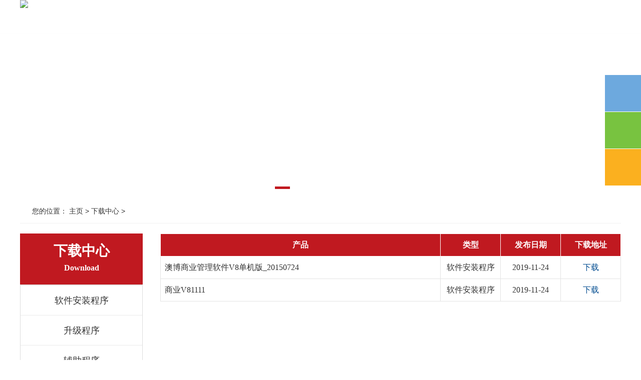

--- FILE ---
content_type: text/html; charset=utf-8
request_url: http://www.stpos.net/ruanjiananzhuangchengxu/
body_size: 9325
content:
<!DOCTYPE html>

<html lang="zh-CN">

 <head> 

  <meta charset="UTF-8" /> 

  <meta http-equiv="X-UA-Compatible" content="IE=Edge" /> 
<meta name="baidu-site-verification" content="bcWHJkqmjG" />
  <meta name="renderer" content="webkit|ie-comp|ie-stand" /> 

  <meta name="viewport" content="width=device-width, initial-scale=1.0, maximum-scale=1.0, user-scalable=0" /> 
<meta name="baidu-site-verification" content="bcWHJkqmjG" />
  <title>软件安装程序-武汉神速科技有限公司</title> 

  <meta name="keywords" content="收银机,收银系统,连锁系统,银豹系统,哗啦啦系统,扫码点餐系统,小程序点餐系统,收钱吧,扫码支付系统,监控系统" /> 

  <meta name="description" content="武汉神速科技有限公司  主要经营收银系统和收银机 专业从事收银系统行业10余年。电话： 18711111194。
业务范围:
系统：收银系统 连锁系统  扫码点餐 扫码支付 收钱吧 监控系统 集成弱电 wifi覆盖 背景音乐
硬件：收银机 电脑  触摸屏 支付盒子 POS机 AI电子秤 条码秤 打印机 扫描抢 收银纸
应用范围：
零售：超市、便利店、水果店、育婴店、零食店、熟卤店、化妆品、零售百货等
餐饮：中餐、西餐、火锅、快餐、早餐、烘焙、酒吧、奶茶、烧烤等
服装 鞋帽 医药 及会员系统" /> 

  <link rel="stylesheet" href="http://www.stpos.net/static/index/css/cui.css" /> 

  <link rel="stylesheet" href="http://www.stpos.net/static/index/css/lib.css" /> 

  <link rel="stylesheet" href="http://www.stpos.net/static/index/css/common.css" /> 

  <link rel="stylesheet" href="http://www.stpos.net/static/index/css/heads.css" /> 

  <link rel="stylesheet" href="http://www.stpos.net/static/index/css/less.css" /> 

  <script src="http://www.stpos.net/static/index/js/jquery.js"></script> 

  <script src="http://www.stpos.net/static/index/js/yunu.js"></script> 

  <script src="http://www.stpos.net/static/index/js/index.js"></script> 

 </head> 

 <body> 

  <div class="homepageNav" id="homepageNav">

      <div class="homepageNavCenter">

         <img src="http://www.stpos.net/static/index/images/rlogo.png" id="homepageNavImg" style="float: left;">

          <nav class="dropdownmenu">

          <ul>

            <li><a href="/">首页</a></li>

           
            <li><a href="/shouyinshebei/">收银设备</a>

              <ul id="submenu">

                 
                <li><a href="/chumoshouyinji/">餐饮收银机</a></li>

                
                <li><a href="/lingshoushouyinji/">零售收银机</a></li>

                
                <li><a href="/dianzitiaomacheng/">AI收银称条码秤</a></li>

                
                <li><a href="/dayinshebei/">打印机设备</a></li>

                
                <li><a href="/tiaomasaomiao/">条码扫描</a></li>

                
                <li><a href="/wuxiandiancai/">无线点菜</a></li>

                
                <li><a href="/huiyuankazhizuo/">会员卡制作</a></li>

                
                <li><a href="/zhoubianyingjian/">周边硬件</a></li>

                
                <li><a href="/cuxiaohuodong/">促销活动</a></li>

                
              </ul>

            </li>

            
            <li><a href="/product/">收银系统 </a>

              <ul id="submenu">

                 
                <li><a href="/lingshouhangye/">哗啦啦餐饮</a></li>

                
                <li><a href="/canyinhangye/">银豹全行业云端</a></li>

                
                <li><a href="/zhuanmaihangye/">商超零售</a></li>

                
                <li><a href="/huiyuanguanli/">餐饮行业</a></li>

                
                <li><a href="/yaodianguanli/">生鲜水果称重</a></li>

                
                <li><a href="/jiuzhuangxitong/">服装鞋帽</a></li>

                
                <li><a href="/yidonghulian/">酒店客房</a></li>

                
                <li><a href="/peixunjigou/">培训机构</a></li>

                
                <li><a href="/qipaijianshen/">棋牌游艺</a></li>

                
              </ul>

            </li>

            
            <li><a href="/jiankongruodian/">监控弱电</a>

              <ul id="submenu">

                 
                <li><a href="/gaoqingshuziwangluo/">视频监控</a></li>

                
                <li><a href="/bieshujiatingquanwufugaiquanwuzidongmanyoushangyongshebei/">WIFI覆盖</a></li>

                
              </ul>

            </li>

            
            <li><a href="/jiejuefangan/">解决方案</a>

              <ul id="submenu">

                 
                <li><a href="/fangan/">触摸屏点菜</a></li>

                
                <li><a href="/naichahongbeidian/">奶茶烘焙店</a></li>

                
                <li><a href="/chufangdayinfangan/">厨房打印方案</a></li>

                
                <li><a href="/canyinwuxiandiancaibaofangan/">餐饮无线点菜宝方案</a></li>

                
                <li><a href="/kuaicanjiubashaokaozaodian/">快餐/酒吧/烧烤/早点</a></li>

                
                <li><a href="/zhuliucanyindiancaifangan/">主流餐饮点菜方案</a></li>

                
                <li><a href="/shuiguoshengxianshululingshi/">水果/生鲜/熟卤/零食</a></li>

                
                <li><a href="/chaoshijiejuefangan/">超市解决方案</a></li>

                
                <li><a href="/qpjs/">棋牌游艺</a></li>

                
              </ul>

            </li>

            
            <li><a href="/case/">客户案例</a>

              <ul id="submenu">

                 
                <li><a href="/jingdiananli/">经典案例</a></li>

                
                <li><a href="/liansuoanli/">连锁案例</a></li>

                
                <li><a href="/chaoshilingshou/">超市零售</a></li>

                
                <li><a href="/shengxianshuiguo/">生鲜水果</a></li>

                
                <li><a href="/canyinanli/">餐饮案例</a></li>

                
                <li><a href="/kuaicananli/">快餐案例</a></li>

                
                <li><a href="/naichahongbei/">奶茶烘焙</a></li>

                
                <li><a href="/muyingfuzhuang/">母婴服装</a></li>

                
              </ul>

            </li>

            
            <li><a href="/download/">下载中心</a>

              <ul id="submenu">

                 
                <li><a href="/ruanjiananzhuangchengxu/">软件安装程序</a></li>

                
                <li><a href="/shengjichengxu/">升级程序</a></li>

                
                <li><a href="/fuzhuchengxu/">辅助程序</a></li>

                
                <li><a href="/shipinyuwendang/">视频与文档</a></li>

                
                <li><a href="/xuanchuanziliao/">宣传资料</a></li>

                
                <li><a href="/qita/">其他</a></li>

                
              </ul>

            </li>

            
            <li><a href="/contact/">联系我们</a>

              <ul id="submenu">

                 
                <li><a href="/contact/140.html">联系方式</a></li>

                
                <li><a href="/contact/289.html">关于我们</a></li>

                
                <li><a href="/contact/290.html">售后服务</a></li>

                
              </ul>

            </li>

            
            <div class="clear" style="clear: left;"></div>

          </ul>

        </nav>

         <div class="phones"></div>

      </div>

      <!--  <div class="navigation-down">

            <div id="product" class="nav-down-menu menu-1" style="visibility: hidden;">

                <div class="navigation-down-inner">

                   
                    <dl style="margin-left: 250px;">

                        <dt>收银设备</dt>

                        
                        <dd>

                            <a href="/shouyinshebei/">餐饮收银机</a>

                        </dd>

                         
                        <dd>

                            <a href="/shouyinshebei/">零售收银机</a>

                        </dd>

                         
                        <dd>

                            <a href="/shouyinshebei/">AI收银称条码秤</a>

                        </dd>

                         
                        <dd>

                            <a href="/shouyinshebei/">打印机设备</a>

                        </dd>

                         
                        <dd>

                            <a href="/shouyinshebei/">条码扫描</a>

                        </dd>

                         
                        <dd>

                            <a href="/shouyinshebei/">无线点菜</a>

                        </dd>

                         
                        <dd>

                            <a href="/shouyinshebei/">会员卡制作</a>

                        </dd>

                         
                        <dd>

                            <a href="/shouyinshebei/">周边硬件</a>

                        </dd>

                         
                        <dd>

                            <a href="/shouyinshebei/">促销活动</a>

                        </dd>

                         
                    </dl>

                    
                    <dl >

                        <dt>收银系统 </dt>

                        
                        <dd>

                            <a href="/product/">哗啦啦餐饮</a>

                        </dd>

                         
                        <dd>

                            <a href="/product/">银豹全行业云端</a>

                        </dd>

                         
                        <dd>

                            <a href="/product/">商超零售</a>

                        </dd>

                         
                        <dd>

                            <a href="/product/">餐饮行业</a>

                        </dd>

                         
                        <dd>

                            <a href="/product/">生鲜水果称重</a>

                        </dd>

                         
                        <dd>

                            <a href="/product/">服装鞋帽</a>

                        </dd>

                         
                        <dd>

                            <a href="/product/">酒店客房</a>

                        </dd>

                         
                        <dd>

                            <a href="/product/">培训机构</a>

                        </dd>

                         
                        <dd>

                            <a href="/product/">棋牌游艺</a>

                        </dd>

                         
                    </dl>

                    
                    <dl >

                        <dt>监控弱电</dt>

                        
                        <dd>

                            <a href="/jiankongruodian/">视频监控</a>

                        </dd>

                         
                        <dd>

                            <a href="/jiankongruodian/">WIFI覆盖</a>

                        </dd>

                         
                    </dl>

                    
                    <dl >

                        <dt>解决方案</dt>

                        
                        <dd>

                            <a href="/jiejuefangan/">触摸屏点菜</a>

                        </dd>

                         
                        <dd>

                            <a href="/jiejuefangan/">奶茶烘焙店</a>

                        </dd>

                         
                        <dd>

                            <a href="/jiejuefangan/">厨房打印方案</a>

                        </dd>

                         
                        <dd>

                            <a href="/jiejuefangan/">餐饮无线点菜宝方案</a>

                        </dd>

                         
                        <dd>

                            <a href="/jiejuefangan/">快餐/酒吧/烧烤/早点</a>

                        </dd>

                         
                        <dd>

                            <a href="/jiejuefangan/">主流餐饮点菜方案</a>

                        </dd>

                         
                        <dd>

                            <a href="/jiejuefangan/">水果/生鲜/熟卤/零食</a>

                        </dd>

                         
                        <dd>

                            <a href="/jiejuefangan/">超市解决方案</a>

                        </dd>

                         
                        <dd>

                            <a href="/jiejuefangan/">棋牌游艺</a>

                        </dd>

                         
                    </dl>

                    
                    <dl >

                        <dt>客户案例</dt>

                        
                        <dd>

                            <a href="/case/">经典案例</a>

                        </dd>

                         
                        <dd>

                            <a href="/case/">连锁案例</a>

                        </dd>

                         
                        <dd>

                            <a href="/case/">超市零售</a>

                        </dd>

                         
                        <dd>

                            <a href="/case/">生鲜水果</a>

                        </dd>

                         
                        <dd>

                            <a href="/case/">餐饮案例</a>

                        </dd>

                         
                        <dd>

                            <a href="/case/">快餐案例</a>

                        </dd>

                         
                        <dd>

                            <a href="/case/">奶茶烘焙</a>

                        </dd>

                         
                        <dd>

                            <a href="/case/">母婴服装</a>

                        </dd>

                         
                    </dl>

                    
                    <dl >

                        <dt>下载中心</dt>

                        
                        <dd>

                            <a href="/download/">软件安装程序</a>

                        </dd>

                         
                        <dd>

                            <a href="/download/">升级程序</a>

                        </dd>

                         
                        <dd>

                            <a href="/download/">辅助程序</a>

                        </dd>

                         
                        <dd>

                            <a href="/download/">视频与文档</a>

                        </dd>

                         
                        <dd>

                            <a href="/download/">宣传资料</a>

                        </dd>

                         
                        <dd>

                            <a href="/download/">其他</a>

                        </dd>

                         
                    </dl>

                    
                    <dl >

                        <dt>联系我们</dt>

                        
                        <dd>

                            <a href="/contact/">联系方式</a>

                        </dd>

                         
                        <dd>

                            <a href="/contact/">关于我们</a>

                        </dd>

                         
                        <dd>

                            <a href="/contact/">售后服务</a>

                        </dd>

                         
                    </dl>

                    
                   

                </div>

            </div>

            

        </div> -->

   </div>

    <div class="swiper-container banner"> 

   <div class="swiper-wrapper"> 

     
       <div class="swiper-slide"> 

         <a href="##" style="background-image: url(/upload/20240305/c6ab693b634562a5406ed5e89793de58.jpg);"></a> 

        </div> 

      
       <div class="swiper-slide"> 

         <a href="##" style="background-image: url(/upload/20191222/dc548e2f2a80f682ac5fb2524b405d56.jpg);"></a> 

        </div> 

      
       <div class="swiper-slide"> 

         <a href="#" style="background-image: url(/upload/20191229/261596225b9d2d3c6524b5072f0f6919.jpg);"></a> 

        </div> 

      
       <div class="swiper-slide"> 

         <a href="#" style="background-image: url(/upload/20191223/11327fe4532ca68c800baae45b95d39f.jpg);"></a> 

        </div> 

      
       <div class="swiper-slide"> 

         <a href="#" style="background-image: url(/upload/20191229/854dbc5f1dcfc293258b7fe84cd78f9f.jpg);"></a> 

        </div> 

      
   </div> 

   <div class="swiper-pagination"></div> 

  </div> 

  <script src="http://www.stpos.net/static/index/js/swiper.min.js"></script> 

  <link rel="stylesheet" href="http://www.stpos.net/static/index/css/swiper.min.css" /> 

  <script type="text/javascript">

   var swiper = new Swiper('.banner', {

        pagination: '.banner .swiper-pagination',

        paginationClickable: true,

        centeredSlides: true,

        autoplay: 3000,

        autoplayDisableOnInteraction: false,

        loop: true,

        breakpoints: {

          767: {

            effect : 'flip',

          }

        }

    });

  </script>

<style type="text/css">

.dropdownmenu ul, .dropdownmenu li {

  margin: 0;

  padding: 0;

}

.dropdownmenu ul {

  list-style: none;

  width: 100%;

  padding-top: 18px;

}



.dropdownmenu li {

  float: left;

  position: relative;

  width:auto;

}

.dropdownmenu a {

  color: #FFFFFF;

  display: block;

  font-size: 18px;

  padding: 10px 16px;

  text-align: center;

  text-decoration: none;

  -webkit-transition: all .25s ease;

  -moz-transition: all .25s ease;

  -ms-transition: all .25s ease;

  -o-transition: all .25s ease;

  transition: all .25s ease;

}

.dropdownmenu li:hover a {

  background:rgba(1,118,223,.9);

}

#submenu {

  left: 0;

  opacity: 0;

  position: absolute;

  top: 35px;

  visibility: hidden;

  z-index: 1;

}

li:hover ul#submenu {

  opacity: 1;

  top: 40px;  /* adjust this as per top nav padding top & bottom comes */

  visibility: visible;

}

#submenu li {

  float: none;

  width: 100%;

}

#submenu a:hover {

/*  background: #C01920!important;*/

  color:#fff!important;

}
.dropdownmenu ul li #submenu a:hover{
background: #C01920!important;
}

#submenu a {

  font-size: 14px;

    padding: 10px 5px;

    background-color: rgba(1,118,223,.9);

    height: 50px;

    overflow: hidden;

    line-height: 35px;
    margin-bottom: 5px;

}

</style>
<link rel="stylesheet" href="http://www.stpos.net/static/index/css/style.css" /> 
  <div class="submian"> 
   <div class="w1200 clearfix"> 
    <div class="sobtitle">
     <s class="ico"></s>您的位置：
     <a href="/">主页</a> &gt; 
     <a href="/download/">下载中心</a> &gt; 
    </div> 
   <div class="subleft fl"> 

      <div class="lefta bor9">

        <div class="title">

          <h2 style="line-height: 0px;padding-top: 35px;padding-bottom: 20px;">下载中心</h2>

          <p style="font-size: 16px;text-align: center;">Download</p>

        </div>

        <div class="comt">

          <ul>

            
              <li><a href="/ruanjiananzhuangchengxu/" class="hover">软件安装程序</a> </li>

            
              <li><a href="/shengjichengxu/" >升级程序</a> </li>

            
              <li><a href="/fuzhuchengxu/" >辅助程序</a> </li>

            
              <li><a href="/shipinyuwendang/" >视频与文档</a> </li>

            
              <li><a href="/xuanchuanziliao/" >宣传资料</a> </li>

            
              <li><a href="/qita/" >其他</a> </li>

            
          </ul>

        </div>

      </div>

      <!--栏目分类结束--> 

      

      <!--推荐产品开始-->

      <div class="leftnews bor9">

        <div class="title"><i>推荐产品</i></div>

        <div class="leftprocomt clearfix">

          <ul>

            

               

                <li> <a href="/product/292.html" title="哗啦啦 餐饮 纯云端SAAS系统 大中小型连锁餐饮 功能强大 外卖 微信会员 小程序 扫码支付 微信餐厅 手机报表 手机点餐"><img src="/upload/20200125/480x300_0c8c19786af5c8ea6ec3cb53d62ca8b7.jpg" alt="哗啦啦 餐饮 纯云端SAAS系统 大中小型连锁餐饮 功能强大 外卖 微信会员 小程序 扫码支付 微信餐厅 手机报表 手机点餐">

                        <p style="height: 30px;overflow: hidden;">哗啦啦 餐饮 纯云端SAAS系统 大中小型连锁餐饮 功能强大 外卖 微信会员 小程序 扫码支付 微信餐厅 手机报表 手机点餐</p>

                        </a></li>

               

                <li> <a href="/product/129.html" title="赢科 商业零售V8 收银系统 进销存 零售收银 会员管理 毛利报表 便利店 烟酒店 副食店 专卖店 化妆品店 cs架构 可断网运行"><img src="/upload/20191215/480x300_37aa8a9ad904081ce2d1b594681033e4.jpg" alt="赢科 商业零售V8 收银系统 进销存 零售收银 会员管理 毛利报表 便利店 烟酒店 副食店 专卖店 化妆品店 cs架构 可断网运行">

                        <p style="height: 30px;overflow: hidden;">赢科 商业零售V8 收银系统 进销存 零售收银 会员管理 毛利报表 便利店 烟酒店 副食店 专卖店 化妆品店 cs架构 可断网运行</p>

                        </a></li>

               

                <li> <a href="/product/128.html" title="赢科商业零售V9 收银系统 进销存 零售收银 会员管理 生鲜管理 毛利报表 超市 便利店 生鲜店 蔬菜水果店 专卖店 化妆品店 可断网运行"><img src="/upload/20191215/480x300_3a22198fc98c164e5b2393c19850b641.jpg" alt="赢科商业零售V9 收银系统 进销存 零售收银 会员管理 生鲜管理 毛利报表 超市 便利店 生鲜店 蔬菜水果店 专卖店 化妆品店 可断网运行">

                        <p style="height: 30px;overflow: hidden;">赢科商业零售V9 收银系统 进销存 零售收银 会员管理 生鲜管理 毛利报表 超市 便利店 生鲜店 蔬菜水果店 专卖店 化妆品店 可断网运行</p>

                        </a></li>

              


          </ul>

        </div>

      </div>

      <div class="leftnews bor9">

        <div class="title"><i>联系我们</i></div>

        <div class="leftcont">

          <h2 style="text-align: center;">武汉神速科技有限公司</h2>

          <p style="text-align: center;">咨询热线<i>13638667273</i></p>
          <p style="text-align: center;"><img src="/upload/20231220/22c2653304eeb548ee40248d63bb6e2b.jpg" style="max-width: 100%;"></p>
        </div>

      </div>

    </div>
    <div class="subright fr"> 
     <div class="thumblist"> 
      <ul class="list clearfix"> 
     
       
         <div class="hpsq-download">
            <dl class="nav" style="font-size:14px;display: none;">
              <dd class="on">软件安装程序</dd><dd class="">升级程序</dd><dd>辅助程序</dd><dd>视频与文档</dd><dd>宣传资料</dd><dd>其他</dd>            </dl>  
            <table width="100%" border="1" class="showBox" style="display: table;">
              <tbody>
                <tr>
                  <th>产品</th>
                  <th class="w1">类型</th>
                  <th class="w1">发布日期</th>
                  <th class="w1">下载地址</th>
                </tr>
                                 <tr>
                  <td class="t1"><a href="/upload/20191124/40a0fd75bd74a7dc42fda261f1413529.zip">澳博商业管理软件V8单机版_20150724</a></td>
                  <td>软件安装程序</td>
                  <td>2019-11-24</td>
                  <td><a href="/upload/20191124/40a0fd75bd74a7dc42fda261f1413529.zip" class="d">下载</a></td>
                </tr>
                                 <tr>
                  <td class="t1"><a href="/upload/20191124/d1028679e670f8b2312fa3e3230d2a8c.zip">商业V81111</a></td>
                  <td>软件安装程序</td>
                  <td>2019-11-24</td>
                  <td><a href="/upload/20191124/d1028679e670f8b2312fa3e3230d2a8c.zip" class="d">下载</a></td>
                </tr>
                
              </tbody>
            </table>
        </div>
   
      </ul> 
      <div class="clear"></div> 
      <div class="pglist">
             </div> 
     </div> 
    
    </div> 
   </div> 
  </div> 
 <div class="yunu-footer"> 
   <div class="wp"> 
    <div class="fd-top"> 
     <!-- pc --> 
     <div class="fd-qr"> 
      <div class="g-tit02">
       关注我们
       <span> FOLLOW US</span>
      </div> 
      <div class="qr"> 
       <img src="/upload/20231220/22c2653304eeb548ee40248d63bb6e2b.jpg" /> 
       <p>扫一扫</p> 
      </div> 
     </div> 
     <div class="fd-left"> 
      <div class="g-tit02">
       在线留言
       <span> ONLINE MESSAGE</span>
      </div> 
      <form id="myform4" method="post" action="/index/show/sendemail.html" data-type="ajax"> 
       <input type="hidden" name="__token__" value="c135956c8d4ec521306dc03704ac2a8f" /> 
       <input type="text" id="name" name="name" class="inp" value="姓名：" onblur="if (value ==''){value='姓名：'}" onclick="if(this.value=='姓名：')this.value=''" /> 
       <input type="text" id="phone" name="phone" class="inp" value="电话：" onblur="if (value ==''){value='电话：'}" onclick="if(this.value=='电话：')this.value=''" /> 
       <textarea class="textarea" id="content" name="content" onfocus="if(this.value=='请输入您的需求') {this.value='';}" onblur="if(this.value=='') {this.value='请输入您的需求';}">请输入您的需求</textarea> 
       <input type="submit" class="sub" value="提交留言" /> 
      </form> 
     </div> 
     <div class="fd-txt"> 
      <div class="g-tit02">
       联系信息
       <span> CONTACT INFORMATION</span>
      </div> 
      <p class="p1">联系人： 销售经理 </p> 
      <p class="p2">手机： 13638667273 </p> 
      <p class="p3">邮箱： 15232258@qq.com </p> 
      <p class="p4">地址： 武汉市江夏区藏龙岛联享企业中心第C栋1单元5层1号 </p> 
     </div> 
     <!-- pc-end --> 
     <!-- 手机 --> 
     <div class="copy-sj"> 
      <p>  【版权所有】</p> 
      <p>地址： 武汉市江夏区藏龙岛联享企业中心第C栋1单元5层1号 </p> 
      <p>电话：13638667273 </p> 
      <p>手机： 13638667273 </p> 
     </div> 
     <!-- 手机-end --> 
    </div> 
   </div> 
   <div class="copy"> 
    <div class="wp"> 
     <p><p>Copyright 2018-2025 武汉神速科技有限公司 版权所有 All Rights Reserved ICP备案号：<a href="https://beian.miit.gov.cn" target="_self"><span style="font-family: &quot;lucida Grande&quot;, Verdana, &quot;Microsoft YaHei&quot;; text-wrap: wrap; background-color: rgb(255, 255, 255); color: rgb(255, 0, 0);">鄂ICP备2023017134号</span></a></p> <a href="http://www.jyqzwl.com" style="font-size: 18px;color: #ccc;" rel="nofollow">技术支持：圈子网络</a>&nbsp;&nbsp; <a href="/sitemap.xml" target="_blank">网站地图</a>&nbsp;&nbsp;</p> 
    </div> 
   </div> 
  </div> 
  <!-- 底部-end --> 
  <div class="h50"></div> 
  <!-- 手机底部菜单 --> 
  <ul class="yunu-link"> 
   <li class="on"> <a href="/"> <i class="i1"></i> 首页 </a> </li> 
   <li> <a href="/pro"> <i class="i2"></i> 产品 </a> </li> 
   <li> <a href="tel:13638667273 "> <i class="i3"></i> 手机 </a> </li> 
   <li class="li4"> <a href="JavaScript:;"> <i class="i4"></i> 顶部 </a> </li> 
  </ul> 
  <!-- 手机底部菜单-end --> 
  <!-- 客服 --> 
  <div class="kf"> 
   <div id="izl_rmenu" class="izl-rmenu">
    <!-- <a href="tencent://Message/?Uin=15232258&amp;websiteName=www.stpos.com=&amp;Menu=yes" class="btn btn-qq"></a> -->
    <div class="btn btn-qq"><div class="qq" style="display: none;"><p>业务QQ：15232258</p></div></div>
    <div class="btn btn-wx"><img class="pic" src="http://www.stpos.net/static/index/images/wx.jpg" style="display: none;">
    </div><div class="btn btn-phone"><div class="phone" style="display: none;"><p>武汉神速科技<br/>销售 13638667273</p></div></div><div class="btn btn-top" style="display: none;"></div></div>
  </div> 
<link rel="stylesheet" href="http://www.stpos.net/static/index/css/animate.min.css" /> 
<script src="http://www.stpos.net/public/layer/layer.js"></script>
<script src="/static/index/js/kf.js"></script>
<script>
$(document).on('submit','form[data-type=ajax]',function(){
  var url = $(this).attr('action');
  var data = $(this).serializeArray();
  if($("#name").val()==""){ 
    layer.alert("请输入姓名");
    return false;
  }
  if($("#phone").val()==""){ 
    layer.alert("请输入手机");
    return false;
  }
  var phoneReg = /^[1][3,4,5,6,7,8,9][0-9]{9}$/; 
  var phone = $("#phone").val();
  if (!phoneReg.test(phone)) {
    layer.msg('手机号码格式错误');
    return false;
  } 
  if($("#content").val()==""){ 
    layer.alert("请输入内容");
    return false;
  }
  $.post(url,data,function(res){    
    if(res.code == 1){
      layer.alert(res.msg,function(){ window.location.reload(); }); 
    }else{    
      layer.alert(res.msg);     
    }
  },"JSON");
  return false;
});

$(function(){
  $.get('/index/show/getToken.html',function(res){
    $("#token").val(res.__token__);
  },'json')
})
</script>
<style type="text/css">
  .hpsq-download .nav {
  height:34px;
  background-color:#29aae2;
  color:#fff;
  line-height:34px;
  margin-bottom:20px;
}
.hpsq-download .nav dd {
  float:left;
  width:110px;
  background-image:url(hpsq-4.jpg);
  background-repeat:no-repeat;
  background-position:right top;
  text-align:center;
  cursor:pointer;font-family: "å¾®è½¯é›…é»‘"!important;
}
.hpsq-download .nav .nm {
  width:125px;
  background-image:none;
}
.hpsq-download .nav dd.on{
  background-image:url(hpsq-3.jpg);
  background-color:#014c90;
}
.hpsq-download .showBox {
  width:100%;
  border:#e3e3e3 1px solid;
  display:none;
}
.hpsq-download .showBox th {font-family: "å¾®è½¯é›…é»‘"!important;
  font-size:16px;
  padding:8px;
  background-color:#C01920;
  text-align: center;
  color:#fff;
  border:#fff 1px solid;
   
}
.hpsq-download .showBox td {
  font-size:12px;
  padding:8px; 
  text-align:center;
  border:#e3e3e3 1px solid;font-family: "å¾®è½¯é›…é»‘"!important;
  
}
.hpsq-download .showBox tr td{
  text-align: center;
  font-size: 16px;
}
.hpsq-download .showBox .w1 {
  width:120px; }
.hpsq-download .showBox .t1 {
  text-align:left;
}
.hpsq-download .showBox .d {
  color:#014c90;
}
.hpsq-download .showBox .d:hover {
  text-decoration:underline;
}

</style>
 </body>
</html>

--- FILE ---
content_type: text/css
request_url: http://www.stpos.net/static/index/css/common.css
body_size: 18003
content:
/*******************************
	-------[=全局公用]-------
********************************/
* {
    outline: none;
    -webkit-box-sizing: border-box;
    -moz-box-sizing: border-box;
    -o-box-sizing: border-box;
    box-sizing: border-box;
}
.navigation-down{position:absolute;top:70px;left:0px;width:100%}
.navigation-down .nav-down-menu{width:100%;margin:0;background:#fff;position:absolute;top:0px}
.navigation-down .nav-down-menu .navigation-down-inner{margin:auto;width:1200px;position:relative}
.navigation-down .nav-down-menu dl{float:left;margin:18px 80px 18px 0}
.navigation-down .menu-1 dl{margin:20px 40px 25px 0}
.navigation-down .menu-1 dt{font:normal 16px "microsoft yahei";color:#000;padding-bottom:10px;border-bottom:1px solid #000;margin-bottom:10px}
.navigation-down .menu-1 dd a{color:#000;font:normal 14px/30px "microsoft yahei"}
.navigation-down .menu-1 dd a:hover{color:#c01920}
.navigation-down .menu-2 dd a,.navigation-down .menu-3 dd a{color:#fff;font:normal 16px "microsoft yahei"}
.swiper-pagination-bullet{
  background: #fff!important;
}
.swiper-pagination-bullet-active{
  background: #c01920!important;
}
.#submenu a{
  margin-bottom:5px!important;
}
 #menu_hover_bg {
    width: 100%;
    height: 0;
    background: #fff;
    position: absolute;
    top: 70px;
    z-index: 9;
    overflow: hidden;
}

 .sub_menu {
  width: 1200px;
  height: 0px;
  position: absolute;
  z-index: 999;
  left: 0;
  top: 70px;
  overflow: hidden;
}
.sol_left {
    width: 1200px;
    margin:0 auto;
    z-index: 999;
    left: 0;
    top: 70px;
    overflow: hidden;
}
 .sub_menu {
  width: 1200px;
  overflow: hidden;
  margin: 0 auto;
   top: 70px;
}

.sub_menu .sub_menu_list {
  float: left;position: relative;
}

.sub_menu .sub_menu_list>h3 {
  color: #666;
  font-weight: normal;
  padding-bottom: 30px;
  font-size: 16px;
}

 .sub_menu .sub_menu_list:nth-child(1) .list:before, .sub_menu .sub_menu_list:nth-child(2) .list:before{
    content: "";
    width: 1px;
    height: 500px;
    background: #f2f2f2;
    right: 0;
    top: 30px;
    position: absolute;
}
 .sub_menu.sol_left .sub_menu_list:nth-child(1) .list:before{
  height: 220px;
}
.sub_menu.sol_left .sub_menu_list:nth-child(2) .list:before{
  display: none;
}
 .sub_menu .sub_menu_list .list a {
  float: left;
  display: block;
  width: 259px;
  height: 53px;
  padding: 13px 0 0 15px;
  margin-right: 20px;
  margin-bottom: 20px;
  color: #515151;
}
 .sub_menu .sub_menu_list .list a:hover {
  background: #f2f2f2;
}

 .sub_menu .sub_menu_list .list a .icon {
  float: left;
  width: 30px;
  height: 50px;
}

.sub_menu .sub_menu_list .list a .info {
  float: left;
  width: 220px;
  height: 50px;
}

.sub_menu .sub_menu_list .list a .info h3 {
  font-weight: normal;
  color: #303030;
  font-size: 14px;
  position: relative;
}

.sub_menu .sub_menu_list .list a .info h3 span {
  position: absolute;
  top: -5px;
  display: block;
  width: 25px;
  height: 12px;
  left: 75px;
  font-size: 12px;
}

.sub_menu .sub_menu_list .list a .info p {
  padding-top: 5px;
  font-size: 12px;
  color: #989898;
}
.sub_menu .sub_menu_list .list.sol_list a {
  float: left;
      width: 274px;
    height: 75px;
    padding: 15px 0 0 20px;
    display: block;
    margin: 0 20px 20px 0;
}
 .sub_menu .sol_left .sub_menu_list:nth-child(2) .list.sol_list a {
display: block;
    width: 220px;
    height: 40px;
    line-height: 40px;
    padding: 0;
    margin: 0;
    margin-bottom: 20px;
    text-indent: 20px;
    color: #303030;
}
 .sub_menu .sub_menu_list .list.sol_list .icon{

    height: 70px;
    padding-top: 5px;
}

.prolist {
  margin: 50px 0px 30px 0px;
  display: flex;
  width: 1200px;
}
.prolist #list {
  height: 756px!important;
}
.prolist #page {
  height: 694px!important;
}
.prolist .left_nav {
  background: #fff;
  width: 180px;
}
.prolist .left_nav .dlx1 {
  padding: 15px 0;
 text-align: center;
  background: #c01920;
  color: #fff;
}
.prolist .left_nav .dlx1 dt {
  font-size: 22px;
  font-weight: bold;
}
.prolist .left_nav .dlx1 dd {
  padding-top: 5px;
  font-size: 14px;
  font-weight: 200;
}
.prolist .left_nav .dlx2 {
  padding: 14px 0;
  padding-left: 20px;
  background: #c01920;
  color: #fff;
}
.prolist .left_nav .dlx2 dt {
  font-size: 30px;
}
.prolist .left_nav .dlx2 dd {
  padding-top: 5px;
  font-size: 26px;
  color: #fff;
  font-family: impact;
}
.prolist .left_nav ul {
  padding: 20px;
  border: 1px solid #c01920;
}
.prolist .left_nav ul li {
  display: block;
  margin-bottom: 15px;
}
.prolist .left_nav ul li:last-child {
  margin-bottom: 0;
}
.prolist .left_nav ul li a {
  background: #f9f9f9;
  display: block;
  border: 1px solid #ddd;
  padding: 18px 10px;
  color: #000;
  font-size: 16px;
  font-weight: bold;
}
.prolist .left_nav ul li a i {
  color: #ff6d00;
  margin-right: 10px;
}
.prolist .left_nav ul li a:hover {
  border: 1px solid #c01920;
  background: #c01920;
  color: #fff;
}
.prolist .left_nav ul li a:hover i {
  color: #ff6d00;
}
.prolist .right_box {
  flex: 1;
  margin-left: 20px;
  min-height: 550px;
  padding: 15px 15px 0 15px;
  background: #fff;
  overflow: hidden;
}
.prolist .right_box .proli {
  float: left;
  border: 1px solid #ddd;
  width: 295px;
  margin-right: 10px;
  margin-bottom: 15px;
  overflow: hidden;
}
.prolist .right_box .proli:hover {
  border: 1px solid #c01920;
}
.prolist .right_box .proli a {
  height: 250px;
  display: flex;
  align-items: center;
  justify-content: center;
}
.prolist .right_box .proli a img {
  max-width: 220px;
  max-height:220px;
}
.prolist .right_box .proli:nth-child(3n) {
  margin-right: 0;
}
.prolist .right_box .proli:hover span {
  border-top: 1px solid #c01920;
  background: #c01920;
  color: #fff;
}
.prolist .right_box .proli:hover small {
  background: #c01920;
  color: #fff;
}
.prolist .right_box .proli span {
  border-top: 1px solid #ddd;
  display: block;
  font-size: 18px;
  height: 50px;
  line-height: 40px;
  overflow: hidden;
  text-align: left;
  font-weight: normal;
  color: #333;
  background: #F9F9F9;
  padding: 6px 15px 6px 15px;
}
.prolist .right_box .proli small {
  padding: 4px 15px;
  display: block;
  background: #F9F9F9;
  font-size: 12px;
  color: #666;
}
.card{
    flex: 2;
    flex-basis: 300px;
    flex-grow: 0;
    height: 240px;
    background: #fff;
    cursor: pointer;
    transition: all .5s cubic-bezier(.8,.5,.2,1.4);
    overflow: hidden;
    position: relative;
   margin:5px;
    border:1px solid #e4e4e4;;
}
.card img{
    width: 100%;
    height:100%;
    transition: all .5s cubic-bezier(.8,.5,.2,1.4);
}
.card:hover .circles{
  display: none;
}
.circles{
	width: 120px;
    height: 120px;
    background: rgba(0, 0, 0, 0.38);
    border-radius: 100%;
    position: absolute;
    top: 50%;
    left: 50%;
    z-index: 2;
    margin-top: -60px;
    margin-left: -60px;
    font-size: 20px;
    font-size: 16px;
    color: #f7f8fa;
    text-align: center;
    line-height: 120px;
    transition: All 0.4s ease-in-out;
            -webkit-transition: All 0.4s ease-in-out;
            -moz-transition: All 0.4s ease-in-out;
            -o-transition: All 0.4s ease-in-out;
}
.descriptions{
    position: absolute;
    bottom:0px;
    left:0px;
    background-color: rgba(1,118,223,.9);
    width:100%;
    height:100%;
    transition: all .7s ease-in-out;
    box-sizing: border-box;
   /* clip-path: circle(0% at 100% 100%);*/
   opacity: 0;
}
/*.card:hover .descriptions{
    left:0px;
    transition: all .7s ease-in-out;
    clip-path: circle(75%);
}
.card:hover{
    transition: all .5s cubic-bezier(.8,.5,.2,1.4);
    box-shadow: 0px 2px 3px rgba(0,0,0,.3);
    transform: scale(.97);
}*/

.card:hover .circles{
	opacity: 1;
	transform: rotate(360deg);
    -webkit-transform: rotate(360deg);
    -moz-transform: rotate(360deg);
    -o-transform: rotate(360deg);
    -ms-transform: rotate(360deg);
}
.card:hover .descriptions{
	opacity: 1;
}
.card:hover .bt{
	color:#fff;
}

/*.card:hover img{
    transition: all .5s cubic-bezier(.8,.5,.2,1.4);
    transform: scale(1.6) rotate(20deg);
    filter: blur(3px);
}*/
.card .bt{
    display: none;
    letter-spacing: 1px;
    text-align: center;
    margin: 0px;
    font-size: 16px;
    margin-bottom: 10px;
    font-weight: bold;
}
.card p{
    line-height: 20px;
    overflow: hidden;
    height: 100%;
    padding:5px;
    color:#fff;
    padding:30px 20px 10px 20px;
}
.card button{
    width: fit-content;
    height: 40px;
    cursor: pointer;
    border-style: none;
    background-color: #ff3838;
    color:#fff;
    font-size: 15px;
    outline: none;
    box-shadow: 0px 2px 3px rgba(0,0,0,.4);
    transition: all .5s ease-in-out;
}
.card button:hover{
    transform: scale(.95) translateX(-5px);
    transition: all .5s ease-in-out;
}
/*客服*/
.kf {
    width: 208px;
    position: fixed;
    /* right: 20px; */
    right: -208px;
    top: 80px;
    z-index: 9;
}
.kt-top {
    height: 40px;
    line-height: 40px;
    background: url("../images/kefu.png") 12px center no-repeat #c01920;
	-o-background-size: auto 20px;
	-ms-background-size: auto 20px;
	-moz-background-size: auto 20px;
	-webkit-background-size: auto 20px;
	background-size: auto 20px;
    padding-left: 46px;
    font-size: 14px;
    color: #fff;
}
.kt-top span:hover{
      transform: rotate(90deg);
}
.kt-top span {
    width: 18px;
    height: 16px;
    float: right;
    position: relative;
    margin: 10px 10px 0px 0px;
    cursor: pointer;
    transition: 0.5s;
    -webkit-transition: 0.5s;
    -moz-transition: 0.5s;
    -ms-transition: 0.5s;
    -o-transition: 0.5s;
}
.kt-top span b {
    width: 100%;
    height: 2px;
    background: #fff;
    display: block;
    position: absolute;
    top: 50%;
    left: 0;
}
.kt-top span b:first-child {
    transform: rotate(45deg);
    -webkit-transform: rotate(45deg);
    -moz-transform: rotate(45deg);
    -ms-transform: rotate(45deg);
    -o-transform: rotate(45deg);
}
.kt-top span b:last-child {
    transform: rotate(-45deg);
    -webkit-transform: rotate(-45deg);
    -moz-transform: rotate(-45deg);
    -ms-transform: rotate(-45deg);
    -o-transform: rotate(-45deg);
}
.kf .con {
    overflow: hidden;
    background: #fff;
}
.kf .qq li {
    height: 36px;
    line-height: 36px;
    border-bottom: #f5f5f5 solid 1px;
    padding-left: 16px;
}
.kf .qq li a {
    height: 36px !important;
    color: #666;
    overflow: hidden;
    white-space: nowrap;
    text-overflow: ellipsis;
    text-decoration: initial;
    display: block;
}
.kf .qq li a img{
    padding-right: 6px;
}
.kf .con h5{
    height: 26px;
    line-height: 26px;
    margin-top: 12px;
    background: url('../images/lianxi.png') 16px center no-repeat;
    padding-left: 45px;
    color: #666;
    font-size: 14px;
}
.kf .contact {
    margin-top: 1px;
}
.kf .contact p{
    height: 26px;
    line-height: 26px;
    color: #666;
    font-size: 14px;
    padding-left: 22px;
}
.kf .contact p:nth-child(2n){
    padding-left: 32px;
}
.kf .con h5.qr-icon{
    background: url('../images/erweima.png') 16px center no-repeat;
}
.kf .con .qr{
    margin-top: 10px;
    padding-left: 40px;
}
.kf .con .qr img{
    width: 110px;
    height: 110px;
}
.kf .backTop{
    width: 100%;
    height: 40px;
    margin-top: 10px;
    background: url('../images/huidaodingbu.png') center center no-repeat #c01920;
    background-size: 18px auto;
    cursor: pointer;
}
.kf-side{
    padding: 18px 10px 10px;
    background: #c01920;
    position: absolute;
    top: 50%;
    transform: translateY(-50%);
    -webkit-transform: translateY(-50%);
    -moz-transform: translateY(-50%);
    -ms-transform: translateY(-50%);
    -o-transform: translateY(-50%);
    left: -34px;
    cursor: pointer;
}
.kf-side b{
    display: block;
    color: #fff;
    line-height: 18px;
    font-size: 14px;
    font-weight: normal;
}
.kf-side span.arrow{
    width: 12px;
    height: 12px;
    background: url('../images/jt-1.png') no-repeat;
	-o-background-size: auto 12px;
	-ms-background-size: auto 12px;
	-moz-background-size: auto 12px;
	-webkit-background-size: auto 12px;
	background-size: auto 12px;
    display: block;
    margin-top: 10px;
}
.kf-side span.on{
    background: url('../images/jt-2.png') no-repeat;
    -o-background-size: auto 12px;
    -ms-background-size: auto 12px;
    -moz-background-size: auto 12px;
    -webkit-background-size: auto 12px;
    background-size: auto 12px;
}
/*手机底部菜单*/
.h50{
	display: none;
}
.yunu-link{
	display: none;
	overflow: hidden;
	position: fixed;
	bottom: 0;
	left: 0;
	right: 0;
	z-index: 9;
	background-color: #fff;
	padding: 4px 0;
	box-shadow: 5px 0 10px rgba(0,0,0,.05);
}
.yunu-link li{
	float: left;
	width: 25%;
}
.yunu-link li a{
	display: block;
	text-align: center;
	font-size: 13px;
	color: #000;
}
.yunu-link li.on a,
.yunu-link li:hover a{
	color: #c01920;
}
.yunu-link li a i{
	display: block;
	width: 25px;
	margin: 0 auto;
	height: 25px;
	background-repeat: no-repeat;
	background-position: center center;
	-o-background-size: auto 18px;
	-ms-background-size: auto 18px;
	-moz-background-size: auto 18px;
	-webkit-background-size: auto 18px;
	background-size: auto 18px;
}
.yunu-link li a .i1{
	background-image: url(../images/sj-nav1.png);
}
.yunu-link li.on .i1,
.yunu-link li:hover .i2{
	background-image: url(../images/sj-nav1-on.png);
}
.yunu-link li a .i2{
	background-image: url(../images/sj-nav2.png);
}
.yunu-link li.on .i2,
.yunu-link li:hover .i2{
	background-image: url(../images/sj-nav2-on.png);
}
.yunu-link li a .i3{
	background-image: url(../images/sj-nav3.png);
}
.yunu-link li.on .i3,
.yunu-link li:hover .i3{
	background-image: url(../images/sj-nav3-on.png);
}
.yunu-link li a .i4{
	background-image: url(../images/sj-nav4.png);
}
.yunu-link li.on .i4,
.yunu-link li:hover .i4{
	background-image: url(../images/sj-nav4-on.png);
}
/*******************************
	-------[=内页公用]-------
********************************/
.g-tit3{
	padding-bottom: 10px;
	font-size: 16px;
	color: #c01920;
	border-bottom: 1px solid #e4e4e4;
	font-weight: 600;
}
.g-tit3 span{
	font-weight: 400;
	color: #999;
	text-transform: uppercase;
}
.g-pages{
	text-align: center;
	font-size: 0;
	margin: 20px 0;
}
.g-pages li{
	display: inline-block;
}
.g-pages li a{
	display: block;
	float: left;
	margin-right: 10px;
	padding: 2px 12px;
	border: 1px solid #ccc;
	background-color: #fff;
	text-decoration: none;
	color: #808080;
	font-size: 12px;
	line-height: 24px;
}
.g-pages li.on a,
.g-pages li a:hover{
	background-color: #c01920;
	border: 1px solid #c01920;
	color: #fff
}
/*内页左侧*/
.g-cur{
    height: 40px;
    line-height: 40px;
    background: #f3f3f3;
}
.g-cur .wp{
    background: url('../images/home.png') left center no-repeat;
    padding-left: 20px;
    box-sizing: border-box;
}
.g-cur .wp a{
   color: #2f2f2f; 
}
.g-cur .wp a:hover{
    color: #c01920;
}
.row-b1{
    overflow: hidden;
    padding: 20px 0 20px;
}
.row-b1 .col-l{
    width: 260px;
}
.row-b1 .col-r{
	float: none;
	overflow: hidden;
    margin-left: 300px;
}
.g-titIns1{
    height: 44px;
    line-height: 44px;
    font-size: 20px;
    color: #545454;
    border-bottom: 1px solid #ebebeb;
    font-weight: normal;
    position: relative;
}
.g-titIns1::after{
    content: '';
    width: 80px;
    height: 1px;
    background: #c01920;
    position: absolute;
    left: 0;
    bottom: -1px;
}
.snv{
   padding-top: 12px;
   margin-bottom: 30px;
}
.snv li{
    line-height: 44px;
    background: url('../images/jiantou-r.png') 6px 18px no-repeat;
    text-indent: 20px;
    -o-background-size: auto 10px;
    -ms-background-size: auto 10px;
    -moz-background-size: auto 10px;
    -webkit-background-size: auto 10px;
    background-size: auto 10px;
}
.snv li a{
    display: block;
    color: #000;
    font-size: 14px;
    border-bottom: 1px solid #f2f2f2;
}
.snv>li.on>a {
    color: #c01920;
}
.snv-sub{
    padding-bottom: 10px;
    display: none;
}
.snv-sub dd{
    background: url('../images/jiantou-r.png') 12px 18px no-repeat;
    text-indent: 26px;
    -o-background-size: auto 10px;
    -ms-background-size: auto 10px;
    -moz-background-size: auto 10px;
    -webkit-background-size: auto 10px;
    background-size: auto 10px;
}
.snv-sub dd.on a{
   color: #c01920; 
}
.m-info{
	padding: 15px 0;
}
.m-info p{
    height: 34px;
    line-height: 34px;
    font-size: 14px;
    color: #2F2F22;
}
/*内页banner]*/
.ban{
    height: 359px;
    -webkit-background-size: cover;
    background-size: cover;
    overflow: hidden;
    background-repeat: no-repeat;
    background-position: center center;
}
.m-imgtxt01{
    --swiper-theme-color: #c01920;/* 设置Swiper风格 */
    --swiper-navigation-color: #c01920;/* 单独设置按钮颜色 */
    --swiper-navigation-size: 30px;/* 设置按钮大小 */
  }
.case-next{
  position: absolute;
  right:-8%!important;
  color:#c01920;
  background-image:url("data:image/svg+xml;charset=utf-8,%3Csvg%20xmlns%3D'http%3A%2F%2Fwww.w3.org%2F2000%2Fsvg'%20viewBox%3D'0%200%2027%2044'%3E%3Cpath%20d%3D'M27%2C22L27%2C22L5%2C44l-2.1-2.1L22.8%2C22L2.9%2C2.1L5%2C0L27%2C22L27%2C22z'%20fill%3D'%23fff'%2F%3E%3C%2Fsvg%3E")!important;
}
.case-prev{
  position: absolute;
  left: -8%!important;
  color:#c01920;
    background-image: url("data:image/svg+xml;charset=utf-8,%3Csvg%20xmlns%3D'http%3A%2F%2Fwww.w3.org%2F2000%2Fsvg'%20viewBox%3D'0%200%2027%2044'%3E%3Cpath%20d%3D'M0%2C22L22%2C0l2.1%2C2.1L4.2%2C22l19.9%2C19.9L22%2C44L0%2C22L0%2C22L0%2C22z'%20fill%3D'%23fff'%2F%3E%3C%2Fsvg%3E")!important;
}
/*******************************
	-------[=首页]-------
********************************/
/*首页公用*/
.g-tit01{
	text-align: center;
  margin-top:45px;
}
.g-tit01 .tit{
	font-size: 30px;
	color: #c01920;
	font-weight: 400;
	margin-bottom: 5px;
}
.g-tit01 .tit-sj{
	display: none;
}

.g-tit01 .tit-sj a{
	position: relative;
	display: inline-block;
	color: #c01920;
	padding: 0 10px;
}
.g-tit01 .tit-sj a:before{
	content: '';
	position: absolute;
	top: 50%;
	right: 100%;
	width: 48px;
	height: 1px;
	background-color: #ebebeb;
}
.g-tit01 .tit-sj a:after{
	content: '';
	position: absolute;
	top: 50%;
	left: 100%;
	width: 48px;
	height: 1px;
	background-color: #ebebeb;
}
.g-tit01 p{
	font-size: 16px;
	color: #414141;
  margin-bottom: 20px;
}
.g-tit01 span{
	display: block;
	font-size: 12px;
	color: #e6e6e6;
}
.g-tit01_bai .tit,
.g-tit01_bai p{
	color: #fff;
}
.g-more01{
	display: block;
	width: 300px;
	margin: 0 auto;
	height: 50px;
	line-height: 50px;
	text-align: center;
	font-size: 14px;
	color: #fff;
	background-color: #c01920;
	transition: .6s;
	-ms-transition: .6s;
	-moz-transition: .6s;
	-webkit-transition: .6s;
	-o-transition: .6s;
}
.g-more01:hover{
	background-color: transparent;
	color: #c01920;
	border: 1px solid #c01920;
}
.g-tit02{
	font-size: 20px;
	color: #fff;
	margin: 20px 0;
	font-weight: 400;
}
.g-tit02 span{
	font-size: 14px;
}
/*头部*/
.hd-top{
	overflow: hidden;
}
.hd-top .logo{
	float: left;
	height: 120px;
	line-height: 120px;
}
.hd-top .logo img{
	display: inline-block;
	vertical-align: middle;
	max-width: 100%;
	max-height: 100%;
}
.hd-top .txt{
	float: left;
	margin: 36px 0 0 15px;
	padding-left: 30px;
	border-left: 1px solid #a1a0a0;
}
.hd-top .txt p{
	line-height: 24px;
	font-size: 16px;
	color: #666;
}
.hd-top .txt p span{
	color: #c01920;
}
.hd-top .tel{
	float: right;
	margin-top: 30px;
	padding-left: 55px;
	background: url(../images/icon13.png) left center no-repeat;
	color: #999;
	line-height: 30px;
}
.hd-top .tel h6{
	font-weight: 400;
	font-size: 14px;
}
.hd-top .tel strong{
	font-size: 18px;
	line-height: 27px;
}
.yunu-header.fixed .hd-bottom{
	position: fixed;
	top: 0;
	left: 0;
	right: 0;
	width: 100%;
	z-index: 9999;
}
.hd-bottom{
	*zoom:1;
	background-color: #c01920;
	position: relative;
}
.hd-bottom:after,.hd-bottom:before{display:block; content:"clear"; height:0; clear:both; overflow:hidden; visibility:hidden; }
.menuBtn{
	display: none;
	position: relative;
	float: right;
	margin-top: 4px;
	width: 40px;
	height: 40px;
	padding: 5px;
	cursor: pointer;
}
.menuBtn b{
	display: block;
	width: 100%;
	height: 2px;
	border-radius: 2px;
	background-color: #c01920;
	margin: 5px 0 7px;
	transition: .3s;
	-ms-transition: .3s;
	-moz-transition: .3s;
	-webkit-transition: .3s;
	-o-transition: .3s;
}
.menuBtn.open b{
	position: absolute;
	left: 5px;
	top: 35%;
	display: none;
	width: 30px;
}
.menuBtn.open b:first-child{
	display: block;
	transform: rotate(45deg);
	-webkit-transform: rotate(45deg);
	-o-transform: rotate(45deg);
	-ms-transform: rotate(45deg);
}
.menuBtn.open b:last-child{
	display: block;
	transform: rotate(-45deg);
	-webkit-transform: rotate(-45deg);
	-o-transform: rotate(-45deg);
	-ms-transform: rotate(-45deg);
}
.yunu-nav{
	position: relative;
}
.yunu-nav:after,.yunu-nav:before{display:block; content:"clear"; height:0; clear:both; overflow:hidden; visibility:hidden; }
.yunu-nav li{
	float: left;
	width: 10%;
	position: relative;
	background-image: url(../images/icon14.png);
	background-repeat: no-repeat;
	background-position: left center;
	transition: .3s;
	-ms-transition: .3s;
	-moz-transition: .3s;
	-webkit-transition: .3s;
	-o-transition: .3s;
}
.yunu-nav li.on,
.yunu-nav li:hover{
	background-image: url(../images/icon14-on.png);
	background-position: bottom center;
}
.yunu-nav li > a{
	display: block;
	font-size: 16px;
	text-align: center;
	height: 60px;
	line-height: 60px;
	color: #fff;
}
.nav-sub{
	display: none;
	position: absolute;
	top: 100%;
	left: 0;
	right: 0;
	z-index: 999;
	transition: .3s;
	-ms-transition: .3s;
	-moz-transition: .3s;
	-webkit-transition: .3s;
	-o-transition: .3s;
	
}
.yunu-nav li:hover .nav-sub{
	display: block;
}
.nav-sub dd{
	background-color: rgba(220, 0, 29, 0.85);
	border-bottom: 1px solid rgba(250, 253, 253, 0.35);
	transition: .3s;
	-ms-transition: .3s;
	-moz-transition: .3s;
	-webkit-transition: .3s;
	-o-transition: .3s;
}
.nav-sub dd a{
	display: block;
	overflow: hidden;
	font-size: 15px;
	text-align: center;
	height: 40px;
	line-height: 40px;
	color: #fff;
	transition: .6s;
	-ms-transition: .6s;
	-moz-transition: .6s;
	-webkit-transition: .6s;
	-o-transition: .6s;
}
.nav-sub dd a:hover{
	padding-left: 15px;
}
.hd-bottom h2{
	display: none;
	text-align: center;
	font-size: 30px;
	color: #dc001c;
	font-weight: 400;
	height: 50px;
	line-height: 50px;
}
/*banner*/
.banner .swiper-slide a{
	display: block;
	padding-top: 31%;
	background-repeat: no-repeat;
	background-position: center center;
	-o-background-size: cover;
	-ms-background-size: cover;
	-moz-background-size: cover;
	-webkit-background-size: cover;
	background-size: cover;
}
.banner .swiper-pagination-bullet{
	width: 30px;
	height: 5px;
	border-radius: 0px;
}
.banner .swiper-pagination-bullet-active{
	background-color: #c01920;
	opacity: 1;
}
/*搜索*/
.row-a1{
	background-color: #c01920;
}
.m-so01{
	float: right;
	position: relative;
	margin-top: 28px;
}
.m-so01 .inp{
	width: 397px;
	height: 44px;
	border: 1px solid #fff;
	border-radius: 20px;
	padding: 0 75px 0 22px;
	background-color: transparent;
	color: #fff;
}
.m-so01 .sub{
	position: absolute;
	top: 0;
	right: 0;
	border: 0;
	width: 69px;
	height: 44px;
	background: url(../images/so.png) center center no-repeat;
	font-size: 0;
	cursor: pointer;
	border-radius: 20px;
}
.m-so01 .tips {
    width: 148px;
    height: 42px;
    line-height: 42px;
    border: #858585 1px solid;
    background-color: #fff;
    border-radius: 3px;
    -webkit-border-radius: 3px;
    -moz-border-radius: 3px;
    -ms-border-radius: 3px;
    -o-border-radius: 3px;
    position: absolute;
    left: 50px;
    top: 128%;
    padding: 0 15px 0 40px;
    background: url(../images/tips.jpg) 8px center no-repeat #fff;
    display: none;
    font-size: 14px;
}
.m-so01 .tips::before {
    content: "";
    width: 12px;
    height: 12px;
    border-top: #bababa 1px solid;
    border-left: #bababa 1px solid;
    transform: rotate(45deg);
    -webkit-transform: rotate(45deg);
    -moz-transform: rotate(45deg);
    -ms-transform: rotate(45deg);
    -o-transform: rotate(45deg);
    position: absolute;
    left: 10px;
    top: -7px;
    background: #fff;
}
.m-so01 .tips.on {
    display: block;
}
.ul-link01{
	float: left;
	border-left: 1px solid #fff;
}
.ul-link01 li{
	float: left;
	width: 220px;
	padding: 14px 0;
	border-right: 1px solid #fff;
	cursor: pointer;
}
.ul-link01 li .pic{
	width: 42px;
	height: 42px;
	margin: 0 auto;
	text-align: center;
	line-height: 42px;
}
.ul-link01 li .pic img{
	display: inline-block;
	vertical-align: middle;
	max-width: 100%;
	max-height: 100%;
	position: relative;
	top: 0;
}
.ul-link01 li .pic img:hover{
	animation: mytop .8s;
	-ms-animation: mytop .8s;
	-moz-animation: mytop .8s;
	-webkit-animation: mytop .8s;
	-o-animation: mytop .8s;
}
@keyframes mytop {
    0% {
        top: 0;
    }
    50%{
    	top: -20px;
    }
    100% {
        top: 0px;
    }
}
@-moz-keyframes mytop {
    0% {
        top: 0;
    }
    50%{
    	top: -20px;
    }
    100% {
        top: 0px;
    }
}
@-webkit-keyframes mytop {
	0% {
	    top: 0;
	}
	50%{
		top: -20px;
	}
	100% {
	    top: 0px;
	}
}
@-o-keyframes mytop {
    0% {
        top: 0;
    }
    50%{
    	top: -20px;
    }
    100% {
        top: 0px;
    }
}
.ul-link01 li a{
	display: block;
	font-size: 14px;
	color: #fff;
	text-align: center;
	height: 30px;
	line-height: 30px;
}
/*产品展示*/
.row-a2{
	overflow: hidden;
}
.m-tab01{
	margin: 50px 0;
	text-align: center;
	font-size: 0;
}
.m-tab01 li{
	display: inline-block;
}
.m-tab01 li a{
	display: block;
	width: 167px;
	border: 1px solid #b9b9b9;
	height: 42px;
	line-height: 42px;
	text-align: center;
	color: #333;
	font-size: 16px;
}
.m-tab01 li.active a,
.m-tab01 li a:hover{
	color: #fff;
	background-color: #c01920;
}
.m-tab01 li a span{
	padding-left: 30px;
	display: inline-block;
	background-repeat: no-repeat;
	background-position: left center;
	background-image: url(../images/icon15.png);
}
.m-tab01 li.active a span,
.m-tab01 li a:hover span{
	background-image: url(../images/icon15-on.png)
}
.m-imgtxt02.swiper-container{
	overflow: hidden;
}
.m-imgtxt02.swiper-container .swiper-slide{
	display: none;
}
.ul-imgtxt01{
	overflow: hidden;
	margin: 0 -15px;
}
.ul-imgtxt01 li{
	float: left;
	width: 25%;
	margin-bottom: 28px;
}
.ul-imgtxt01 li a{
	display: block;
	border: 1px solid #e4e4e4;
	padding: 15px 15px 0 15px;
	margin: 0 15px;
	transition: .6s;
	-ms-transition: .6s;
	-moz-transition: .6s;
	-webkit-transition: .6s;
	-o-transition: .6s;
}
.ul-imgtxt01 li:hover a{
	border: 1px solid #c01920;
}
.ul-imgtxt01 li .pic{
	overflow: hidden;
	position: relative;
	height: 0;
	padding-top: 75%;
}
.ul-imgtxt01 li .pic img{
	position: absolute;
	top: 0;
	left: 0;
	display: block;
	width: 100%;
	height: 100%;
	transition: .6s;
	-ms-transition: .6s;
	-moz-transition: .6s;
	-webkit-transition: .6s;
	-o-transition: .6s;
}
.ul-imgtxt01 li .pic img:hover{
	-webkit-transform: scale(1.2);
	-moz-transform: scale(1.2);
	-o-transform: scale(1.2);
	-ms-transform: scale(1.2);
	transform: scale(1.2);
}
.ul-imgtxt01 li .txt{
	overflow: hidden;
}
.ul-imgtxt01 li .txt .tit{
	text-align: center;
	font-weight: 400;
	font-size: 14px;
	color:#c01920;
	-ms-text-overflow: ellipsis;
	text-overflow: ellipsis;
	overflow: hidden;
	white-space: nowrap;
	height: 42px;
	line-height: 42px;
}
.ul-imgtxt01 li .txt .more{
	display: none;
	float: right;
	margin-left: 10px;
	height: 40px;
	line-height: 40px;
	color: #d83648;
	font-size: 12px;
	text-transform: uppercase;
}
/*定制设计*/
.row-a3{
	padding: 60px 0;
	background-position: center center;
	background-repeat: no-repeat;
	-o-background-size: cover;
	-ms-background-size: cover;
	-moz-background-size: cover;
	-webkit-background-size: cover;
	background-size: cover;
}
.ul-imgtxt02{
	overflow: hidden;
	background-position: center center;
	background-repeat: no-repeat;
	margin: 35px -34px;
}
.ul-imgtxt02 li{
	float: left;
	width: 25%;
}
.ul-imgtxt02 li .con{
	display: block;
	padding: 60px 0;
	margin: 0 34px;
	background-image: url(../images/bj2.png);
	background-repeat: no-repeat;
	background-position: center center;
	cursor: pointer;
	transition: .6s;
	-ms-transition: .6s;
	-moz-transition: .6s;
	-webkit-transition: .6s;
	-o-transition: .6s;
}
.ul-imgtxt02 li:hover .con{
	background-image: url(../images/bj2-h.png);
}
.ul-imgtxt02 li .pic{
	width: 48px;
	height: 48px;
	margin: 0 auto;
	text-align: center;
	line-height: 48px;
}
.ul-imgtxt02 li .pic img{
	display: inline-block;
	vertical-align: middle;
	max-width: 100%;
	max-height: 100%;
	transition: .6s;
	-ms-transition: .6s;
	-moz-transition: .6s;
	-webkit-transition: .6s;
	-o-transition: .6s;
}
.ul-imgtxt02 li .pic .img2{
	display: none;
}
.ul-imgtxt02 li:hover .pic .img1{
	display: none;
}
.ul-imgtxt02 li:hover .pic .img2{
	display: inline-block;
}
.ul-imgtxt02 li .txt{
	text-align: center;
	color: #999;
	margin: 10px 0;
}
.ul-imgtxt02 li:hover .txt{
	color: #fff;
}
.ul-imgtxt02 li .txt .tit{
	font-size: 16px;
	font-weight: 400;
}
.ul-imgtxt02 li .txt p{
	font-size: 12px;
}
.row-a3 .g-more01{
	width: 200px;
	border-radius: 30px;
}
/*理由*/
.row-a4{
	overflow: hidden;
	margin: 60px 0;
}
.row-a4 .g-tit01 .tit{
	background-position: center center;
	background-repeat: no-repeat;
	font-size: 44px;
	color: #333;
	font-weight: 600;
	height: 90px;
	line-height: 90px;
}
.row-a4 .g-tit01 p{
	display: none;
	font-size: 20px;
	color: #999;
}
.m-imgtxt04.swiper-container{
	overflow: hidden;
	margin: 74px -9px 0;
}
.m-imgtxt04 .swiper-slide{
	float: left;
	width: 33.33%;
	cursor: pointer;
}
.m-imgtxt04 .swiper-slide .con{
	margin: 0 19px;
	background-color: #c01920;
	color:#fff;
}
.m-imgtxt04 .swiper-slide .pic{
	overflow: hidden;
	position: relative;
	height: 0;
	padding-top: 89%;
}
.m-imgtxt04 .swiper-slide .pic img{
	position: absolute;
	top: 0;
	left: 0;
	display: block;
	width: 100%;
	height: 100%;
	transition: .6s;
	-ms-transition: .6s;
	-moz-transition: .6s;
	-webkit-transition: .6s;
	-o-transition: .6s;
}
.m-imgtxt04 .swiper-slide:hover .pic img{
	-webkit-transform: scale(1.2);
	-moz-transform: scale(1.2);
	-o-transform: scale(1.2);
	-ms-transform: scale(1.2);
	transform: scale(1.2);
}
.m-imgtxt04 .swiper-slide .txt{
	padding: 30px 42px 50px;
	color: #666;
}
.m-imgtxt04 .swiper-slide .txt .tit{
	text-align: center;
	color:#fff;
	font-size: 18px;
	height: 50px;
	line-height: 50px;
	font-weight: 400;
	border-bottom: 1px solid #bababa;
	-ms-text-overflow: ellipsis;
	text-overflow: ellipsis;
	overflow: hidden;
	white-space: nowrap;
}
.m-imgtxt04 .swiper-slide .txt p{
	font-size: 14px;
	line-height: 26px;
	color:#fff;
	margin: 20px 0;
}
.m-imgtxt04 .swiper-slide .txt .btn{
	display: none;
	width: 150px;
	height: 30px;
	line-height: 30px;
	text-align: center;
	color: #fff;
	border-radius: 30px;
	background-color: #c01920;
}
.m-imgtxt04.swiper-container .swiper-pagination{
	bottom: 0;
}
.m-imgtxt04.swiper-container  .swiper-pagination-bullet-active{
	background-color: #c01920;
}
/*客户选择*/
.row-a5{
	padding: 60px 0;
	background-repeat: no-repeat;
	background-position: center center;
	-o-background-size: cover;
	-ms-background-size: cover;
	-moz-background-size: cover;
	-webkit-background-size: cover;
	background-size: cover;
}
.m-imgtxt01.swiper-container{
	margin: 60px 0;
	overflow: hidden;
}
.m-imgtxt01.swiper-container .swiper-slide{
	background-color: #fff;
}
.m-imgtxt01 .swiper-slide .pic{
	overflow: hidden;
	position: relative;
	height: 0;
	padding-top: 75%;
}
.m-imgtxt01 .swiper-slide .pic img{
	position: absolute;
	top: 0;
	left: 0;
	display: block;
	width: 100%;
	height: 100%;
	transition: .6s;
	-ms-transition: .6s;
	-moz-transition: .6s;
	-webkit-transition: .6s;
	-o-transition: .6s;
}
.m-imgtxt01 .swiper-slide .pic img:hover{
	-webkit-transform: scale(1.2);
	-moz-transform: scale(1.2);
	-o-transform: scale(1.2);
	-ms-transform: scale(1.2);
	transform: scale(1.2);
}
.m-imgtxt01 .swiper-slide p{
	height: 58px;
	line-height: 58px;
  padding:0 10px;
	text-align: center;
	font-size: 16px;
	color: #222;
	-ms-text-overflow: ellipsis;
	text-overflow: ellipsis;
	overflow: hidden;
	white-space: nowrap;
	transition: .6s;
	-ms-transition: .6s;
	-moz-transition: .6s;
	-webkit-transition: .6s;
	-o-transition: .6s;
}
.m-imgtxt01 .swiper-slide p:hover{
	color: #fff;
	background-color: #c01920;
}
.m-txt03{
	display: none;
	overflow: hidden;
}
.m-txt03 .more{
	float: right;
	display: block;
	width: 72px;
	height: 72px;
	padding: 14px 20px;
	border-radius: 50%;
	font-size: 16px;
	color: #c01920;
	background-color: #fff;
}
.m-txt03 .txt{
	float: left;
}
.m-txt03 .txt .tit{
	font-weight: 400;
	font-size: 24px;
	color: #fff;
}
.m-txt03 .txt .tel{
	font-size: 16px;
	color:#fff;
	text-align: center;
}
.m-txt03 .txt .tel a{
	display: inline-block;
	color: #fff;
	font-size: 24px;
}
/*公司简介*/
.row-a6{
	padding: 60px 0;
}
.row-a6 .g-tit01{
	display: none;
}
.m-imgtxt03{
	overflow: hidden;
	position: relative;
}
.m-imgtxt03:after{
	content: '';
	position: absolute;
	top: 0;
	right: 0;
	width: 196px;
	height: 100%;
	z-index: -1;
}
.m-imgtxt03 > .pic{
	float: right;
	overflow: hidden;
	width: 431px;
	height: 390px;
}
.m-imgtxt03 > .pic > img{
	display: block;
	width: 100%;
	height: 100%;
	transition: .6s;
	-ms-transition: .6s;
	-moz-transition: .6s;
	-webkit-transition: .6s;
	-o-transition: .6s;
}
.m-imgtxt03 > .pic > img:hover{
	-webkit-transform: scale(1.2);
	-moz-transform: scale(1.2);
	-o-transform: scale(1.2);
	-ms-transform: scale(1.2);
	transform: scale(1.2);
}
.m-imgtxt03 .box{
	float: left;
	width: 53%;
}
.m-imgtxt03 .box a.desc{
	display: block;
}
.m-imgtxt03 .box a.desc .tit{
	padding: 22px 0 0 18px;
	font-size: 24px;
	font-weight: 400;
	color: #666;
	background-repeat: no-repeat;
	background-position: left center;
	-webkit-background-size: contain;
	background-size: contain;
}
.m-imgtxt03 .box a.desc p{
	font-size: 14px;
	line-height: 26px;
	margin: 28px 0;
	color: #666;
	display: -webkit-box;
    -webkit-box-orient: vertical;
    -webkit-line-clamp: 5;
    overflow: hidden;
}
.ul-imgtxt04{
	overflow: hidden;
	padding: 50px 0;
}
.ul-imgtxt04 li{
	float: left;
	width: 50%;
	margin-bottom: 50px;
	cursor: pointer;
}
.ul-imgtxt04 li .pic{
	float: left;
	width: 45px;
	height: 45px;
	text-align: center;
}
.ul-imgtxt04 li .pic img{
	display: inline-block;
	vertical-align: middle;
	max-width: 100%;
	max-height: 100%;
}
.ul-imgtxt04 li .txt{
	overflow: hidden;
	padding-left: 16px;
}
.ul-imgtxt04 li .txt .tit a{
	display: block;
	height: 24px;
	line-height: 24px;
	font-size: 18px;
	color: #333;
	font-weight: 400;
}
.ul-imgtxt04 li .txt p{
	height: 22px;
	line-height: 22px;
	font-size: 14px;
	color: #b2b2b2;
}
.m-imgtxt03 .g-more01{
	display: none;
	border-radius: 30px;
}
/*质量*/
.row-a7{
	padding: 60px 0;
	background-repeat: no-repeat;
	background-position: center center;
	-o-background-size: cover;
	-ms-background-size: cover;
	-moz-background-size: cover;
	-webkit-background-size: cover;
	background-size: cover;
}
.row-a7 .g-tit01 .tit{
	font-size: 40px;
	font-weight: 600;
}
.row-a7 .g-tit01 p{
	font-size: 18px;
	font-weight: 600;
}
.m-txt01{
	overflow: hidden;
	margin: 100px 130px 0;
}
.m-txt01 .g-more01{
	float: right;
}
.m-txt01 .tel{
	font-weight: 600;
	height: 47px;
	line-height: 47px;
	color: #fff;
	font-size: 20px;
	padding-left: 50px;
	background: url(../images/icon16.png) left center no-repeat;
}
.m-txt01 .g-more01{
	float: right;
	width: 172px;
	height: 47px;
	line-height: 47px;
	background-color: #fff;
	color: #666;
}
.m-txt01 .g-more01:hover{
	background-color: transparent;
	color: #c01920;
}
/*新闻中心*/
.row-a8{
	margin: 50px 0;
}
.m-tabs02{
	display: none;
	text-align: center;
	margin: 15px 0;
}
.m-tabs02 li{
	display: inline-block;
}
.m-tabs02 li a{
	display: block;
	margin: 0 5px;
	border-radius: 8px;
	width: 120px;
	height: 40px;
	line-height: 40px;
	text-align: center;
	color: #333;
	font-size: 16px;
	background-color: #dbdbdb;
	box-shadow: 0 0 10px rgba(0, 150, 255, 0.2);
}
.m-tabs02 li.active a{
	color: #fff;
	background-color: #c01920;
	box-shadow: 0 8px 8px 0px rgba(220,0,28, 0.12);
}
.m-list01.swiper-container{
	overflow: hidden;
	margin: 50px 0;
}
/*.m-list01.swiper-container .swiper-slide{
	display: none;
}*/
.m-news01{
	float: left;
	width: 52%;
	background-color: #f7f7f7;
}
.m-news01 .pic{
	overflow: hidden;
	position: relative;
	height: 0;
	padding-top: 39%;
}
.m-news01 .pic img{
	position: absolute;
	top: 0;
	left: 0;
	display: block;
	width: 100%;
	height: 100%;
}
.m-news01 .txt{
	padding: 15px 20px;
}
.m-news01 .txt h4 a{
	position: relative;
	display: block;
	font-size: 16px;
	color: #666;
	height: 46px;
	line-height: 46px;
	font-weight: 400;
	border-bottom: 1px dashed #b5b5b5;
	-ms-text-overflow: ellipsis;
	text-overflow: ellipsis;
	overflow: hidden;
	white-space: nowrap;
	transition: .6s;
	-ms-transition: .6s;
	-moz-transition: .6s;
	-webkit-transition: .6s;
	-o-transition: .6s;
}
.m-news01 .txt h4 a:hover{
	color: #c01920;
}
.m-news01 .txt h4 a:after{
	content: '';
	position: absolute;
	bottom: 0;
	right: 0;
	width: 0;
	height: 1px;
	background-color: #c01920;
	transition: .8s;
	-ms-transition: .8s;
	-moz-transition: .8s;
	-webkit-transition: .8s;
	-o-transition: .8s;
}
.m-news01 .txt h4 a:hover:after{
	width: 100%;
}
.m-news01 .txt p{
	font-size: 14px;
	color: #aeaeae;
	margin-top: 16px;
	line-height: 24px;
	display: -webkit-box;
    -webkit-box-orient: vertical;
    -webkit-line-clamp: 2;
    overflow: hidden;
}
.m-news01 .txt .time{
	display: none;
	font-size: 14px;
	color: #ccc;
}
.ul-news01{
	float: right;
	width: 42%;
}
.ul-news01 li{
	overflow: hidden;
	border-bottom: 1px dashed #b5b5b5;
	color: #333;
	position: relative;
}
.ul-news01 li:after{
	content: '';
	position: absolute;
	left: 0;
	bottom: 0;
	width: 0;
	height: 1px;
	background-color: #0176DF;
	transition: .8s;
	-ms-transition: .8s;
	-moz-transition: .8s;
	-webkit-transition: .8s;
	-o-transition: .8s;
}
.ul-news01 li:hover:after{
	width: 100%;
}
.ul-news01 li .txt .tit{
	overflow: hidden;
}
.ul-news01 li .txt .tit .time{
	float: right;
	margin-left: 10px;
	font-size: 14px;
	height: 53px;
	line-height: 53px;
	transition: .8s;
	-ms-transition: .8s;
	-moz-transition: .8s;
	-webkit-transition: .8s;
	-o-transition: .8s;
}
.ul-news01 li:hover .txt .tit .time{
	color: #c01920;
}
.ul-news01 li .txt{
	overflow: hidden;
}
.ul-news01 li .txt .tit h5 a{
	display: block;
	position: relative;
	padding-left: 20px;
	height: 53px;
	line-height: 53px;
	font-weight: 400;
	font-size: 16px;
	-ms-text-overflow: ellipsis;
	text-overflow: ellipsis;
	overflow: hidden;
	white-space: nowrap;
	transition: .8s;
	-ms-transition: .8s;
	-moz-transition: .8s;
	-webkit-transition: .8s;
	-o-transition: .8s;
}
.ul-news01 li:hover .txt .tit h5 a{
	color: #0176DF;
}
.ul-news01 li .txt .tit h5 a:before{
	content: '';
	position: absolute;
	top: 50%;
	left: 0;
	margin-top: -4px;
	width: 8px;
	height: 8px;
	border-radius: 50%;
	background-color: #0176DF;
	transition: .6s;
	-ms-transition: .6s;
	-moz-transition: .6s;
	-webkit-transition: .6s;
	-o-transition: .6s;
}
.ul-news01 li:hover .txt .tit h5 a:before{
	background-color: #0176DF;
}
.ul-news01 .txt p{
	display: none;
	font-size: 14px;
	color: #afafaf;
	padding-left: 20px;
	line-height: 24px;
	background: url(../images/icon24.png) left 7px no-repeat;
}
/*为您解答*/
.m-list02{
	overflow: hidden;
	position: relative;
}
.m-txt02.swiper-container{
	float: right;
	width: 89%;
	position: static;
}
.m-txt02 .swiper-wrapper{
	position: static;
}
.m-txt02 .swiper-slide{
	padding: 20px 30px;
	border: 1px solid #c4c4c4;
}
.m-txt02 .swiper-slide a.wen{
	display: block;
	padding-left: 40px;
	font-size: 14px;
	color: #222;
	-ms-text-overflow: ellipsis;
	text-overflow: ellipsis;
	overflow: hidden;
	white-space: nowrap;
	background: url(../images/icon17.png) left center no-repeat;
	transition: .6s;
	-ms-transition: .6s;
	-moz-transition: .6s;
	-webkit-transition: .6s;
	-o-transition: .6s;
}
.m-txt02 .swiper-slide a.wen span{
	display: block;
	border-bottom: 1px dashed #b5b5b5;
	height: 28px;
	line-height: 28px;
}
.m-txt02 .swiper-slide a.wen:hover{
	color: #c01920;
}
.m-txt02 .swiper-slide p.da{
	font-size: 14px;
	padding-left: 40px;
	height: 28px;
	line-height: 28px;
	color: #999;
	background: url(../images/icon18.png) left center no-repeat;
	-ms-text-overflow: ellipsis;
	text-overflow: ellipsis;
	overflow: hidden;
	white-space: nowrap;
}

.m-txt02 .swiper-button-next,
.m-txt02 .swiper-button-prev{
	width: 50px;
	height: 23px;
	bottom: 7px;
	top: auto;
	background-image: url(../images/arrows.png);
	background-repeat: no-repeat;
	-webkit-background-size: auto;
	background-size: auto;
	transition: .4s;
	-ms-transition: .4s;
	-moz-transition: .4s;
	-webkit-transition: .4s;
	-o-transition: .4s;
}
.m-txt02 .swiper-button-prev{
	left: 0;
	background-position: -50px -23px;
}
.m-txt02 .swiper-button-prev:hover{
	background-position: 0 0;
}
.m-txt02 .swiper-button-next{
	left: 50px;
	background-position: -50px 0;
}
.m-txt02 .swiper-button-next:hover{
	background-position: 0 -23px;
}
.m-list02 .tit{
	float: left;
}
.m-list02 .tit .for{
	font-size: 26px;
	color: #c01920;
	font-weight: 400;
}
.m-list02 .tit p{
	font-size: 12px;
	color: #5b5b5b;
}
/*友情链接*/
.row-link{
	overflow: hidden;
	background-color: #c01920;
	border-bottom: 1px solid #b9b9b9;
}

.m-link1{
	padding: 20px 0;
}
.m-link1 .item{
	overflow: hidden;
	color: #fff;
}
.m-link1 .item:first-child{
	margin-bottom: 0px;
}
.m-link1 .item span{
	float: left;
	font-size: 16px;
	margin-right: 18px;
	font-weight: 600;
}
.ul-link1{overflow: hidden;}
.ul-link1 li{
	float: left;
}
.ul-link1 li a{
	display: block;
	margin-right: 20px;
	font-size: 14px;
	color: #fff;
	height: 21px;
	line-height: 21px;
}
.ul-link1 li a:hover{
	text-decoration: underline;
}	
/*底部*/
.yunu-footer{
	background-color: #c01920;
}
.fd-top{
	overflow: hidden;
	padding: 56px 0 38px;
}
.yunu-footer .copy-sj{
	display: none;
	float: right;
	color: #333;
	line-height: 30px;
	font-size: 18px;
}
.fd-left{
	float: left;
	width: 41%;
}
.fd-left input,
.fd-left textarea{
	background-color: transparent;	
	color: #fff;
}
.fd-left .inp{
	display: inline-block;
	width: 188px;
	height: 42px;
	border: 1px solid #fff;
	padding: 0 10px;
	font-size: 14px;
}
.fd-left .textarea{
	overflow: hidden;
	margin: 8px 0;
	width: 380px;
	height: 82px;
	border: 1px solid #fff;
	resize: none;
	display: block;
	line-height: 38px;
	font-size: 14px;
	padding: 0 10px;
}
.fd-left .sub{
	width: 380px;
	height: 52px;
	line-height: 52px;
	text-align: center;
	background-color: #fff;
	border: 0;
	font-size: 16px;
	cursor: pointer;
	color: #222;
}
.fd-txt{
	float: left;
}
.fd-txt p{
	font-size: 18px;
	color: #fff;
	line-height: 40px;
	padding-left: 40px;
	background-position: left center;
	background-repeat: no-repeat;
}
.fd-txt .p1{
	background-image: url(../images/icon8.png);
}
.fd-txt .p2{
	background-image: url(../images/icon9.png);
}
.fd-txt .p3{
	background-image: url(../images/icon10.png);
}
.fd-txt .p4{
	background-image: url(../images/icon11.png);
}
.fd-qr{
	float: right;
}
.fd-qr .qr{
	width: 146px;
	height: 146px;
	margin: 0 auto;
	background-image: url(../images/qr_bg.png);
	background-repeat: no-repeat;
	background-position: center top;
}
.fd-qr .qr img{
	display: inline-block;
	vertical-align: middle;
	max-width: 100%;
	max-height: 100%;
	padding: 20px;
}
.fd-qr .qr p{
	font-size: 14px;
	color: #fff;
	text-align: center;
	line-height: 40px;
	height: 40px;
	position: relative;
	top: -20px;
}
.yunu-footer .copy{
	text-align: center;
	background-color: #202020;
	height: 50px;
	line-height: 50px;
}
.yunu-footer .copy p{
	display: inline-block;
	font-size: 18px;
	color: #ccc;
}
.yunu-footer .copy p a{
	display: inline-block;
	color: #ccc;
}
/*******************************
	-------[=产品列表]-------
********************************/
.m-chanpin{
	overflow: hidden;
	margin-bottom: 30px;
}
.m-chanpin .desc{
	padding: 10px;
	margin-top: 20px;
	line-height: 26px;
	text-indent: 2em;
	font-size: 14px;
	border: 1px dotted #e5e5e5;
	color: #868686;
	background-color: #f5f5f5;
}
.ul-imgtxt-01 {
    margin: 0 -10px;
    *zoom:1;
}
.ul-imgtxt-01:after,.ul-imgtxt-01:before{display:block; content:"clear"; height:0; clear:both; overflow:hidden; visibility:hidden; }
.ul-imgtxt-01 li {
    width: 25%;
    float: left;
    margin-top: 20px;
}

.ul-imgtxt-01 li a {
    margin: 0 10px;
    display: block;
    text-align: center;
}
.ul-imgtxt-01 li a .pic {
    padding-top: 77%;
    height: 0;
    position: relative;
    overflow: hidden;
}
.ul-imgtxt-01 li a .pic img {
    display: inline-block;
    vertical-align: middle;
    position: absolute;
    top: 0;
    left: 0;
    bottom: 0;
    right: 0;
    display: block;
    max-width: 100%;
    max-height: 100%;
    margin: auto;
    transition: 1s;
    -webkit-transition: 1s;
    -moz-transition: 1s;
    -ms-transition: 1s;
    -o-transition: 1s;
}
.ul-imgtxt-01 li a:hover .pic img {
    transform: scale(1.08);
    -webkit-transform: scale(1.08);
    -moz-transform: scale(1.08);
    -ms-transform: scale(1.08);
    -o-transform: scale(1.08);
}
.ul-imgtxt-01 li a p {
    height: 50px;
    line-height: 50px;
    text-align: center;
    font-size: 15px;
    color: #666;
    font-weight: 400;
    transition: .3s;
    -ms-transition: .3s;
    -moz-transition: .3s;
    -webkit-transition: .3s;
    -o-transition: .3s;
    -ms-text-overflow: ellipsis;
    text-overflow: ellipsis;
    overflow: hidden;
    white-space: nowrap;
}
.ul-imgtxt-01 li a:hover {
    text-decoration: none;
}
.ul-imgtxt-01 li a:hover p {
	background-color: #c01920;
    color: #fff;
}
.ul-imgtxt2{
	margin-bottom: 20px;
}
.ul-imgtxt2 li .pic{
	padding: 4px;
}
.ul-imgtxt2 li a:hover{
	border: 0;
}
/*******************************
	-------[=产品详情]-------
********************************/

.m-list1{
	overflow: hidden;
	padding: 14px 0 25px;
	border-bottom: 1px dotted #a9a9a9;
}
.m-pic1{
	float: left;
	width: 380px;
}
.m-txt1{
	overflow: hidden;
	padding-left: 38px;
}
.m-txt1 .protit{
	font-size: 16px;
	padding-bottom: 9px;
	margin-bottom: 9px;
	border-bottom: 1px dotted #a9a9a9;
	font-weight: 600;
}
.m-txt1 .txt{
	margin-right: 100px;
}
.m-txt1 .txt p{
	line-height: 28px;
	margin-bottom: 10px;
	font-size: 14px;
	color: #2f2f2f;
}

.m-txt1 .btn{
	display: block;
	width: 98px;
	height: 32px;
	line-height: 32px;
	padding-left: 15px;
	background-color: #c01920;
	color: #fff;
}
.m-txt1 .btn:hover{
	background-color: #444;
}
.m-txt1 .btn span{
	display: block;
	padding-left: 15px;
	background-repeat: no-repeat;
	background-position: left center;
	background-image: url(../images/btn-r.png);
}

.m-txt2{
	margin-top: 12px;
}
.m-txt2 p{
	font-size: 14px;
	line-height: 26px;
	margin-bottom: 10px;
}

.ul-pages1{
	overflow: hidden;
	margin: 15px 0;
}
.ul-pages1 li{
	float: left;
	font-size: 14px;
	-ms-text-overflow: ellipsis;
	text-overflow: ellipsis;
	overflow: hidden;
	white-space: nowrap;
}
.ul-pages1 li:last-child{
	float: right;
}

.ul-pages1 li a{
	color: #337AB7;
	transition: .3s;
	-ms-transition: .3s;
	-moz-transition: .3s;
	-webkit-transition: .3s;
	-o-transition: .3s;
}
.ul-pages1 li a:hover{
	color: #c01920;
}
.m-list3{
	padding: 5px 0;
}
.ul-link2{
	overflow: hidden;
	padding-top: 20px;
}
.ul-link2 li{
	float: left;
	margin-bottom: 20px;
}
.ul-link2 li a{
	display: block;
	margin-right: 17px;
	font-size: 14px;
}
.ul-link2 li a:hover{
	color: #c01920;
}
/* 放大镜 */


div.zoomDiv{z-index:999;position:absolute;top:0;left:0;background:#ffffff;border:1px solid #ddd;display:none;text-align:center;overflow:hidden;font-size: 0;}
div.zoomMask{position:absolute;background:url(../images/mask.png) repeat scroll 0 0 transparent;cursor:move;z-index:1;}


.yunu-showcase {margin-bottom: 30px;}
.yunu-showcase-pic {position: relative;width: 100%;overflow: hidden;float: left;}
.yunu-showcase-pic .bd {font-size: 0;margin-top: 13px;overflow: hidden;}
.yunu-showcase-pic .bd li {height: 75px;line-height: 75px;cursor: pointer;display: inline-block;width: 99px;border: 1px solid #ddd;padding: 1px;margin: 0 5px;}
.yunu-showcase-pic .bd li.active {border-color: #c80003;}
.yunu-showcase-pic .prev,.yunu-showcase-pic .next {position: absolute;background: no-repeat 0 0;width: 14px;height: 27px;bottom: 26px;z-index: 2;}
.yunu-showcase-pic .prev {background-image: url(../images/zlztdetailscon1btn01.png);left: 0;}
.yunu-showcase-pic .next {background-image: url(../images/zlztdetailscon1btn02.png);right: 0;}
.yunu-showcase-pic .prev:hover,.yunu-showcase-pic .next:hover {background-position: 0 bottom;}
.yunu-showcase-pic .cover {height: 300px;line-height: 300px;border: 1px solid #ddd;padding: 1px;}
.yunu-showcase-pic .cover a{
	display: block;
	width: 100%;
	height: 100%;
}
.yunu-showcase-info {float: right;width: 500px;}
.yunu-showcase-info h1 {margin: 0 0 15px;font-size: 20px;overflow: hidden;font-weight: normal;border-bottom: 1px solid #ddd;padding-bottom: 15px;}
.yunu-showcase-info p {margin: 0;color: #666;line-height: 2;}
.yunu-showcase-info .tel {border-top: 2px solid #e6e6e6;margin-top: 15px;padding-top: 15px;background: url(../images/viskins-p1.png) no-repeat 0 15px;height: 42px;padding-left: 50px;line-height: 21px;}
.yunu-showcase-info .tel a {float: right;line-height: 42px;padding: 0 15px;background-color: #c80003;color: #fff;}
.yunu-showcase-info .tel span {display: block;color: #c80003;font-size: 18px;}
div.zoomDiv{z-index:999;position:absolute;top:0;left:0;background:#ffffff;border:1px solid #ddd;display:none;text-align:center;overflow:hidden;font-size: 0;}
div.zoomDiv img{
	max-width: none;
}
div.zoomMask{position:absolute;background:url(../images/mask.png) repeat scroll 0 0 transparent;cursor:move;z-index:1;}

.img-center {text-align: center;font-size: 0;}
.img-center img {display: inline-block;width: auto;height: auto;max-width: 100%;max-height: 100%;vertical-align: middle;}


.m_pic_showpic {
    display: none;
}
.m_showpic img {
    display: block;
    max-width: 100%;
}
/*产品详情图片*/
.pc-slide {
    width: 100%;
    margin: 0 auto;
}
.m-pic1 .view .swiper-slide{
	padding: 0 2px;
}
.view .swiper-slide .imgauto {
    width: 100%;
    height: 350px;
    line-height: 350px;
}
.view .swiper-container {
    width: 100%;
}

.preview {
    width: 100%;
    margin-top: 10px;
    position: relative;
}

.preview .swiper-container {
    margin: 0 10%;
}

.preview .swiper-slide {
	/*width: 33.33%;*/
	width: 101px;
    padding: 5px;
}
.preview .swiper-slide .imgauto {
	width: 100%;
	height: 80px;
	line-height: 78px;
	border: 1px solid #ddd;
	text-align: center;
	font-size: 0;
	cursor: pointer;
}
.preview .swiper-slide .imgauto img {
	display: inline-block;
	vertical-align: middle;
	max-width: 100%;
	max-height: 100%;
	padding: 5px;
}

.preview .slide6 {
    width: 82px;
}

.preview .arrow-left {
    background: url(../images/feel3.png) no-repeat left top;
    position: absolute;
    left: 10px;
    top: 50%;
    margin-top: -9px;
    width: 9px;
    height: 18px;
    z-index: 10;
}

.preview .arrow-right {
    background: url(../images/feel4.png) no-repeat left bottom;
    position: absolute;
    right: 10px;
    top: 50%;
    margin-top: -9px;
    width: 9px;
    height: 18px;
    z-index: 10;
}

.preview img {
    padding: 1px;
}

.preview .active-nav .imgauto {
    border: 1px solid #c01920;
}

.clearfix {
    *zoom: 1;
}

.clearfix:after {
    content: " ";
    display: block;
    height: 0;
    clear: both;
    visibility: hidden;
}

.work_list {
	width: 100%;
	padding-top: 12px;
	margin-bottom: 20px;
}
.work_list .tit {
	line-height: 44px;
    background: url(../images/jiantou-r.png) left center no-repeat;
    text-indent: 20px;
    background-size: auto 10px;
    border-bottom: 1px solid #f2f2f2;
    width: 100%;
    float: left;
    font-size: 14px;
}
.work_list .tit a {
	float: left;
	line-height: 44px;
    color: #666;
    font-size: 14px;
    text-indent: 0;
    padding-left: 15px;
    font-weight: normal
}
.work_list .tit.on a {
	font-weight: bold;
}
.work_list .tit span {float: left;}

.work_list ul {
	display: none;
	float: left;
	width: 100%;
}
.work_list li {
	background: url(../images/icon12.png) 18px 15px no-repeat;
    text-indent: 26px;
    display: block;
    border-bottom: 1px solid #f2f2f2;
    width: 100%;
    line-height: 42px;
    background-size: 5px;
}
.work_list li a {
    display: block;
    color: #666;
    font-size: 14px;
    text-indent: 0;
    padding-left: 30px;
}
.work_list li.on a{
	font-weight: bold;
}
/*******************************
	-------[=关于我们]-------
********************************/
.m-content .txt{
	padding: 15px 0;
	line-height: 28px;
    color: #2F2F2F;
    font-size: 14px;
}
/*******************************
	-------[=新闻列表]-------
********************************/

.ul-newslist{
	overflow: hidden;
    margin-bottom: 30px;
}
.ul-news1{
	margin-bottom: 20px;
}
.ul-newslist li{
    font-size: 14px;
    padding: 20px 0;
    border-bottom: #dddddd 1px dotted;

}
.ul-newslist li a{
	display: block;
	-ms-text-overflow: ellipsis;
	text-overflow: ellipsis;
	overflow: hidden;
	white-space: nowrap;
}
.ul-newslist li .tit{
    overflow: hidden;
    margin-bottom: 20px;
    height: 30px;
    line-height: 30px;
}
.ul-newslist li .tit .time{
    float: right;
    font-size: 14px;
    margin-left: 10px;
}
.ul-news1 li .tit .time{
	font-size: 12px;
}
.ul-newslist li .tit a{
    display: block;
    font-size: 16px;
    background: url('../images/news-r.png') left center no-repeat;
    padding-left: 14px;
    -ms-text-overflow: ellipsis;
    text-overflow: ellipsis;
    overflow: hidden;
    white-space: nowrap;
    font-weight: 600;
}
.ul-newslist li a:hover{
     color: #c01920;
}
.ul-newslist li .txt p{
    font-size: 14px;
    line-height: 24px;
    display: -webkit-box;
       -webkit-box-orient: vertical;
       -webkit-line-clamp: 2;
       overflow: hidden;
}
/*******************************
	-------[=新闻详情]-------
********************************/
.m-news1{
	padding-top: 20px;
}
.m-news1 h1{
    line-height: 34px;
    color: #434343;
    margin-bottom: 15px;
    text-align: center;
    font-size: 24px;
}
.m-news1 .desc{
	text-align: center;
}
.m-news1 .desc span{
	display: inline-block;
	font-size: 14px;
	margin: 0 10px;
}
.m-news1 .txt{
	padding: 15px 0;
	line-height: 28px;
    color: #2F2F2F;
    font-size: 14px;
}
.m-txt3{
    margin-top: 10px;
}
.m-txt3 .link{
    padding-left: 20px;
    margin-bottom: 15px;
    height: 36px;
    line-height: 36px;
    color: #868686;
    font-size: 14px;
    background-color: #f5f5f5;
    border: 1px dotted #e5e5e5;
}
.m-txt3 .link a{
    color: #868686;
}
.m-txt3 .link a:hover{
    color: #c01920;
}
.m-txt3 .tabel{
    overflow: hidden;
    color: #5a5a5a;
    border-top: 1px dashed #999;
    border-bottom: 1px dashed #999;
    font-size: 14px;
    
}
.m-txt3 .tabel span{
    float: left;
    height: 42px;
    line-height: 42px;
    margin-right: 10px;
}
.m-txt3 .tabel ul{
    overflow: hidden;
}
.m-txt3 .tabel li{
    float: left;
}
.m-txt3 .tabel li a{
    display: block;
    margin-right: 10px;
    height: 42px;
    line-height: 42px;
}
.m-txt3 .tabel li a:hover{
    color: #c01920;
}
.ul-news1 li{
	float: left;
	width: 50%;
}
.ul-news1 li a{
	font-weight: 400;
}
.ul-news1 li .tit{
	margin: 0 10px;
}
/*******************************
	-------[=留言反馈]-------
********************************/
#message {
	position: fixed;
	width: 100%;
	height: 100%;
	left: 0;
	top: 0;
	z-index: 1000;
	transform: scale(0);
	transition: .3s;
}
.messagebg {
	position: absolute;
	top: 0;
	left: 0;
	width: 100%;
	height: 100%;
	background: rgba(0,0,0,.6);
	z-index: 1001;
}
#message .m-content {
	margin-top: 10%;
}
#message .m-content .m-message{
	background: #fff;
	width: 580px;
    background: #fff;
    padding: 50px;	
    margin: 0 auto;
    position: relative;
    z-index: 1002;
    box-shadow: 1px 1px 50px rgba(0,0,0,.3);
}



.m-message{

    width: 494px;

    margin: 48px auto 0;

}

.m-message label{

    margin-bottom: 15px;

    display: block;

    font-size: 14px;

}

.m-message label em{

    display: block;

    float: right;

    color: red;

    height: 32px;

    line-height: 32px;

}

.m-message label span{

    width: 70px;

    height: 34px;

    line-height: 34px;

    color: #2F2F2F;

    float: left;

    font-weight: bold;

    text-align: right;

    margin-right: 30px;

    display: inline-block;

}



.m-message label input.inp,.m-message label textarea,.m-message label.code input{

    width: 77%;

    overflow: hidden;

    height: 32px;

    line-height: 32px;

    border: #cccccc 1px solid;

    border-radius: 3px;

    padding:0 14px;

    box-sizing: border-box;

    color: #555;

    -webkit-box-shadow: inset 0 1px 1px rgba(0, 0, 0, .075);

          box-shadow: inset 0 1px 1px rgba(0, 0, 0, .075);

  -webkit-transition: border-color ease-in-out .15s, -webkit-box-shadow ease-in-out .15s;

       -o-transition: border-color ease-in-out .15s, box-shadow ease-in-out .15s;

          transition: border-color ease-in-out .15s, box-shadow ease-in-out .15s;

}

.m-message label input:focus,.m-message label textarea:focus{

    border-color: #66afe9;

  outline: 0;

  -webkit-box-shadow: inset 0 1px 1px rgba(0,0,0,.075), 0 0 8px rgba(247, 150, 0, .6);

          box-shadow: inset 0 1px 1px rgba(0,0,0,.075), 0 0 8px rgba(247, 150, 0, .6);

}

.m-message label textarea{

    height: 72px;

    line-height: 24px;

    padding:10px 14px;

}

.m-message label.code{

    line-height: 34px;

}

.m-message label.code input{

    width: 30%;

    float: left;

    margin-right: 30px;

}

.m-message label.code .pic {

    display: inline-block;

    vertical-align: top;

    width: 80px;

    height: 32px;

}

.m-message label.code img{

  
    width: 100%;

    height: 100%;
	display: inline-block;
	vertical-align: middle;
}


.btn-1 input{

    width: 52px;

    height: 32px;

    line-height: 32px;

    background: #e8e8e8;

    border: none;

    color: #333;

    margin-right: 22px;

    cursor: pointer;

    transition: 0.3s;

}

.btn-1{

    padding-left: 100px;

}

.btn-1 input.focus{

    background: #c01920;

    color: #fff;

}

.btn-1 input.focus:hover{

    background: #444;

}

.btn-1 input:hover{

    background: #ccc;

}
/*******************************
	-------[=案例详情]-------
********************************/
.m-list2{
	margin-top: 30px;
	padding:26px 10px 10px;
	border: 1px solid #ddd;
	background-color: #f0f0f0;
}
.m-list2 .con{
	margin-bottom: 10px;
	padding: 15px;
	background-color: #fff;
	border: 1px solid #ddd;
}
.m-list2 .box{
	padding: 26px 20px;
	background-color: #fff;
	border: 1px solid #ddd;
}
.m-list2 .con .pic{
	height: 450px;
	line-height: 450px;
	overflow: hidden;
	text-align: center;
}
.m-list2 .con .pic img{
	display: inline-block;
	vertical-align: middle;
	max-width: 100%;
	max-height: 100%;
}
.m-list2 .box .txt{

}
.m-list2 .box .txt .tit{
	margin-bottom: 30px;
	font-size: 22px;
	color: #c01920;
	font-weight: 600;
}
.ul-txt-01{
	overflow: hidden;
	padding-left: 23px;
	
}
.ul-txt-01 li{
	float: left;
	margin-right: 4px;
	font-size: 14px;
	color: #505050;
	font-family: 'microsoft yahei',Verdana, Arial;
}
.ul-txt-01 li a{
	font-size: 12px;
}
.ul-txt-01 li a:hover{
	color: #c01920;
}

input, textarea {
	-webkit-user-select: text
}
/*åˆ†é¡µæ ·å¼*/
.pglist {
	padding: 20px 0 30px;
	width: 100%;
	text-align: center;
	clear: both;
}
.pglist a,.pglist span {
	color: #666;
	padding: 0 14px;
	margin: 0 3px;
font-/weight: bold;
	background: #fff;
	border: 1px solid #ddd;
	-webkit-border-radius: 2px;
	border-radius: 2px;
}
.pglist * {
	display: inline-block;
	_zoom: 1;
	_display: inline;
	vertical-align: middle;
	line-height: 30px;
	padding-bottom: 1px;
}
.pglist .active span{
	color:#fff;
	background: #c01920!important;
}
.pglist a:hover, .pglist .hover {
	display: inline-block;
	color: #fff;
	background: #1048a0;
	border-color: #1048a0;
}
/*è¿”å›žé¦–é¡µ*/
#tip {
	padding-top: 30px;
	min-height: 640px;
}
#tip b {
	color: #1048a0;
}
/*ç½‘ç«™åœ°å›¾*/
.sitemap {
	overflow: hidden;
	line-height: 30px;
	padding: 10px;
	border-bottom: 1px solid #ddd;
}
.sitemap dt {
	float: left;
	margin-right: 2%;
	width: 14.66666667%;
}
.sitemap dt a {
	display: block;
	text-align: center;
	background: #ececec;
	font-size: 14px;
	padding: 8px 0;
	font-weight: normal;
}
.sitemap dt a:hover {
	background: #ccc;
	color: #fff;
}
.sitemap dd {
	float: left;
	width: 83.333333%;
}
.sitemap dd a {
	float: left;
	color: #666;
	padding-right: 35px;
	line-height: 39px;
	transition: none;
}
.sitemap dd a:hover {
	color: #333;
}
/*ç½‘ç«™æ ‡ç­¾*/
.tags_list {
	overflow: hidden;
	line-height: 30px;
	padding: 10px;
	border-bottom: 1px solid #ddd;
}
.tags_list dt {
	float: left;
	margin-right: 2%;
	margin-bottom: 2%;
	width: 14.66666667%;
}
.tags_list dt a {
	display: block;
	text-align: center;
	background: #ececec;
	font-size: 14px;
	padding: 8px 0;
	font-weight: normal;
}
.tags_list dt a:hover {
	background: #ccc;
	color: #fff;
}
.tags {
	overflow: hidden;
	margin-bottom: 20px;
}
.tags span {
	float: left;
	display: block;
	line-height: 40px;
}
.tags a {
	border-radius: 4px;
	-webkit-border-radius: 4px;
	display: inline-block;
	line-height: 28px;
	padding: 0 6px;
	margin: 5px;
	background: #fff;
	border: 1px solid #dadada;
}
.tags a:hover {
	background: #1048a0;
	border-color: #1048a0;
	color: #fff;
}
/*è¯„è®ºåˆ—è¡¨*/
.comment-main {
	width: 100%;
	background: #FFF;
	border-bottom: 3px solid #eee;
	margin-top: 30px;
	font-size: 12px;
	color: #666;
	line-height: 14px;
	-webkit-transition: all .3s ease;
	-moz-transition: all .3s ease;
	-ms-transition: all .3s ease;
	-o-transition: all .3s ease;
	transition: all .3s ease;
}
.comment-main:hover {
	border-bottom: 3px solid #1048a0;
	-webkit-box-shadow: 0 10px 20px 0 #CCC;
	-moz-box-shadow: 0 10px 20px 0 #CCC;
	-ms-box-shadow: 0 10px 20px 0 #CCC;
	-o-box-shadow: 0 10px 20px 0 #CCC;
	box-shadow: 0 10px 20px 0 #CCC;
}
.comment-title {
	width: 100%;
	height: 49px;
	line-height: 50px;
	background: #FFF;
	border-bottom: 1px solid #CCC;
}
.comment-title span {
	float: left;
	height: 50px;
	font-size: 14px;
	line-height: 50px;
	display: block;
	padding: 0 30px;
	background: #1048a0;
	color: #FFF;
}
.comment-show-box {
	margin: 20px 12px
}
.comment-show-box .pl-box2 {
	width: 100%
}
.comment-show-box .pl-box2 dl {
	float: left;
	width: 100%;
	margin-bottom: 20px;
	padding-bottom: 20px;
	border-bottom: 1px solid #EEE;
}
.comment-show-box .pl-box2 dl dt {
	float: left;
	width: 50px;
	margin-right: 15px;
}
.comment-show-box .pl-box2 dl dt img {
	width: 50px;
	height: 50px
}
.comment-show-box .pl-box2 dl dd {
	float: right;
	width: 92%;
}
.comment-show-box .pl-box2 dl dd h1 {
	font-weight: 700;
	font-size: 100%;
}
.comment-show-box .pl-box2 dl dd h1 span {
	color: #656565;
	font-weight: 400;
	float: right;
}
.comment-show-box .pl-box2 dl dd p {
	margin-top: 10px;
	line-height: 20px
}
.comment-show-box .pl-box2 dl dd p.xz-fc1 {
	color: #1048a0;
}
.comment-show-box .xz-cb {
	zoom: 1
}
.comment-show-box .xz-cb:after {
	display: block;
	clear: both;
	visibility: hidden;
	height: 0;
	overflow: hidden;
	content: "."
}
.c-more {
	text-align: center;
	line-height: normal;
}
.c-more a {
	border-radius: 2px;
	-webkit-border-radius: 2px;
	display: block;
	background: #1048a0;
	color: #ffffff;
	padding: 13px 0;
}
.c-more a:hover {
	background: #333;
}
/*è¯„è®ºè¡¨å•*/
.comment-show-box .fb-box {
	background: #FAFAFA;
	border: 1px solid #EEE;
	margin-top: 20px;
}
.comment-show-box .fb-box dl {
	float: left;
	width: 97%;
	padding: 12px;
}
.comment-show-box .fb-box dt {
	float: left;
	width: 50px;
	margin-right: 15px;
}
.comment-show-box .fb-box dt img {
	-webkit-border-radius: 50%;
	-moz-border-radius: 50%;
	-ms-border-radius: 50%;
	-o-border-radius: 50%;
	border-radius: 50%;
	width: 50px;
	height: 50px
}
.comment-show-box .fb-box dd {
	float: right;
	width: 92%;
}
.comment-show-box .fb-box dd p {
	color: #656565;
}
.comment-show-box .fb-box dd p textarea {
	width: 97%;
	height: 120px;
	line-height: 20px;
	color: #6C6C6C;
	padding: 12px;
	border: 1px solid #EEE;
	outline: 0;
	font-family: "microsoft yahei";
	-webkit-transition: all .3s ease;
	-moz-transition: all .3s ease;
	-ms-transition: all .3s ease;
	-o-transition: all .3s ease;
	transition: all .3s ease;
}
.comment-show-box .fb-box dd p textarea:focus {
	border: 1px solid #1048a0;
	box-shadow: 0 0 10px 0 #1048a0
}
.comment-show-box .fb-box-div {
	margin-top: -1px;
	background: #FAFAFA;
	border-radius: 0 0 5px 5px;
	border: 1px solid #EEE;
}
.comment-show-box .fb-box-div dl {
	padding: 12px;
	position: relative;
}
.comment-show-box .fb-box-div dd {
	font-size: 12px;
	line-height: 13px;
	color: #666;
}
.comment-show-box .fb-box-div input {
	-webkit-border-radius: 0 0 5px 0;
	-moz-border-radius: 0 0 5px 0;
	-ms-border-radius: 0 0 5px 0;
	-o-border-radius: 0 0 5px 0;
	border-radius: 0 0 5px 0;
	position: absolute;
	top: -1px;
	right: -1px;
	width: 80px;
	height: 39px;
	font-size: 12px;
	line-height: 39px;
	background: #AAA;
	color: #FFF;
	border: 0;
	cursor: pointer;
	-webkit-transition: all .3s ease;
	-moz-transition: all .3s ease;
	-ms-transition: all .3s ease;
	-o-transition: all .3s ease;
	transition: all .3s ease;
}
.comment-show-box .fb-box-div input:hover {
	background: #1048a0;
	color: #FFF;
}
/*ç‚¹èµž*/
#mood {
	margin-bottom: 30px;
	text-align: center;
}
#mood p {
	font-size: 16px;
	color: #555;
	font-weight: bold;
	margin-bottom: 20px;
}
#mood a {
	display: inline-block;
	margin: 0 10px;
	cursor: pointer;
	color: #555;
	background: #fff;
	border-radius: 4px;
	border: 1px solid #ddd;
	padding: 6px 20px;
	min-width: 100px;
	-webkit-box-sizing: border-box;
	box-sizing: border-box;
}
#mood a span {
	display: inline-block;
	width: 18px;
	height: 18px;
	margin-right: 10px;
	vertical-align: sub;
	background: url(../images/dianzan.png) no-repeat;
	-webkit-transition: all .3s ease-in-out 0s;
	-moz-transition: all .3s ease-in-out 0s;
	transition: all .3s ease-in-out 0s;
}
#mood a span.dianzan-down {
	background-position: top right;
}
#mood a em {
	font-style: normal;
	font-size: 16px;
}
#mood a:hover {
	background: #1048a0;
	border-color: #1048a0;
	color: #fff;
}
#mood a:hover span.dianzan-up {
	background-position: bottom left;
}
#mood a:hover span.dianzan-down {
	background-position: bottom right;
}
/*è§†é¢‘æ ·å¼*/
video {
	padding: 5px;
	background-color: #000;
}

.izl-rmenu{position:fixed;right:0px;margin-left:532px;top:150px;padding-bottom:73px;background:url(../images/r_b.png) 0px bottom no-repeat;z-index:999;}
.izl-rmenu .btn{width:72px;height:73px;margin-bottom:1px;cursor:pointer;position:relative;}
.izl-rmenu .btn-qq{background:url(../images/r_qq.png) 0px 0px no-repeat;background-color:#6da9de;}
.izl-rmenu .btn-qq:hover{background-color:#488bc7;}
.izl-rmenu .btn-qq .qq{background-color:#488bc7;position:absolute;width:160px;left:-160px;top:0px;padding:13px;color:#FFF;font-size:18px;text-align:center;display:none;}
.izl-rmenu a.btn-qq,.izl-rmenu a.btn-qq:visited{background:url(../images/r_qq.png) 0px 0px no-repeat;background-color:#6da9de;text-decoration:none;display:block;}
.izl-rmenu .btn-wx{background:url(../images/r_wx.png) 0px 0px no-repeat;background-color:#78c340;}
.izl-rmenu .btn-wx:hover{background-color:#58a81c;}
.izl-rmenu .btn-wx .pic{position:absolute;left:-250px;top:0px;display:none;width:250px;height:250px;}
.izl-rmenu .btn-phone{background:url(../images/r_phone.png) 0px 0px no-repeat;background-color:#fbb01f;}
.izl-rmenu .btn-phone:hover{background-color:#ff811b;}
.izl-rmenu .btn-phone .phone{background-color:#ff811b;position:absolute;width:160px;left:-160px;top:0px;padding:10px;color:#FFF;font-size:18px;text-align:center;display:none;}
.izl-rmenu .btn-top{background:url(../images/r_top.png) 0px 0px no-repeat;background-color:#666666;display:none;}
.izl-rmenu .btn-top:hover{background-color:#444;}

--- FILE ---
content_type: text/css
request_url: http://www.stpos.net/static/index/css/heads.css
body_size: 1990
content:
.homepageNav{
    width: 100%;
    position: fixed;
    top: 0;
    left: 0;
    z-index: 3;
    /*background: rgba(51,98,207, 0.6);*/
    border-bottom: solid 1px rgba(237,237,237,0.1);
}
.scrollbg{
    background: rgba(255, 255, 255, 1) !important;
}
.homepageNavCenter{
    width: 1200px;
    margin: 0 auto;
    position: relative;
}
.homepageNavCenterUl{
    overflow: hidden;
    list-style: none;
}
.seleted:hover{
 /*   background: #C01920!important;*/
    color:#fff!important;
}
.seleted:hover a{
    color:#fff!important;
}
.phones{ 
 position: absolute;
 right: -250px;
 top:5px;
 width: 450px;
 height: 75px;
 background: url('../images/phone.png') no-repeat center right;
}
.homepageNavCenterUl li{
    height: 70px;
    float: left;
    line-height: 70px;
    cursor: pointer;
}
.homepageNavCenterUl li a{
    text-decoration: none;
    color: #fff;
    font-size: 16px;
}
.homepageNavCenterUl li a:hover{
    color:#c01920;
}
.homepageIcon{
    position: relative;
    top: 2px;
    width: 12px;
    height: 8px;
}
.homepageIcons{
    position: relative;
    top: 2px;
    width: 10px;
    height: 6px;
}
.homepageNavCenterUl0{
    margin-right: 79px;
}
.homepageNavCenterUl0 img{
    vertical-align: middle;
}
.homepageNavCenterUl1{
    padding: 0 20px;
}
.homepageNavCenterUl2{
    padding: 0 20px;
}
.homepageNavCenterUl3{
    padding: 0 20px;
}
.homepageNavCenterUl4{
    padding: 0 20px;
}
.homepageNavCenterUl5{
    padding: 0 20px;
}
.homepageNavCenterUl6{
    padding: 0 20px;
}
.homepageNavCenterUl7{
    padding: 0 20px;
}
.homepageNavCenterUl8{
    margin-right: 10px;
}
.homepageNavCenterUl8 a{
    padding: 4px 19px;
	border-radius: 2px;
	border: solid 1px #ffffff;
    font-size: 14px;
	font-weight: normal;
	color:#ffffff;
}
.merchant{
    border: solid 1px #f10f14 !important;
    color: #f10f14 !important;
}
.homepageNavCenterUlNine{
    margin-right: 10px;
}
.homepageNavCenterUlNine a{
    padding: 4px 19px;
	border-radius: 2px;
    font-size: 14px;
	font-weight: normal;
    background: #ffffff;
}
.sevice{
    background-color: #f10f14 !important;
    color: #ffffff !important;
}

/* äº§å“ä¸­å¿ƒä¸‹æ‹‰èœå• */
.productCenter{
    width: 100%;
    position: absolute;
    left: 0;
    top: 71px;
    z-index: 3;
    background: #fff;
    padding: 20px 0 25px;
    box-shadow: 0 2px 3px 1px #eeeeee;
    display: none;
}
.productCenterDiv{
    overflow: hidden;
    width: 1200px;
    margin: 0 auto;
}
.productCenterType{
    float: left;
}
.productCenterTypeTit{
    font-size: 14px;
    color: #222222;
    margin-bottom: 24px;
}
.productCenterType ul{
    list-style: none;
}
/* .productCenterType ul li{
    cursor:pointer;
} */
.productCenterType ul li img{
    width: 28px;
    height: 28px;
    vertical-align: top;
    margin-right: 14px;
}
.productMenuUllLeft li{
    cursor: pointer;
}
.productMenuUl{
    overflow: hidden;
}
.productMenuUl li{
    float: left;
    width: 292px;
    cursor: pointer;
}
.productMenuDiv{
    width: 880px;
}
.productMenuUls{
    overflow: hidden;
}
.productMenuUls li{
    float: left;
    width: 292px;
}
.Ihardware1{
    width: 16px !important;
    height: 36px !important;
}
.Ihardware2{
    width: 12px !important;
    height: 36px !important;
}
.Ihardware3{
    width: 26px !important;
    height: 35px !important;
}
.translate{
    display: inline-block;
    position: relative;
    top: -2px;
}
.translate p{
    font-size: 16px;
    color: #222222;
}
.translate span{
    font-size: 12px;
	color: #9b9ba3;
}
.TypeList{
    width: 1px;
	height: 430px;
    background-color: #eeeeee;
    position: relative;
    top: 10px;
    margin-left:30px;
}
.TypeList2{
    width: 1px;
	height: 430px;
    background-color: #eeeeee;
    position: relative;
    top: 10px;
    margin:0 45px 0 20px;
}

/* è§£å†³æ–¹æ¡ˆä¸‹æ‹‰èœå• */
.solution{
    width: 100%;
    position: absolute;
    left: 0;
    top: 71px;
    z-index: 3;
    background: #fff;
    padding: 25px 0 15px;
    box-shadow: 0 2px 3px 1px #eeeeee;
    display: none;
}
.solutionDiv{
    width: 645px;
    margin: 0 auto;
    overflow: hidden;
    padding-left: 65px;
}
.solutionDivLeft{
    display: inline-block;
    overflow: hidden;
    text-decoration: none;
}
.solutionDivLeft img{
    width: 29px;
    height: 29px;
    float: left;
    margin-right: 13px;
}
.solutionDivLeft p{
    font-size: 16px;
    color: #222222;
    float: left;
    position: relative;
    top: -3px;
}
.solutionDivLeftText{
    font-size: 12px !important;
	color: #9b9ba3 !important;
}
.solutionDivRight{
    margin-left: 62px;
}

/* æ›´å¤šæœåŠ¡ä¸‹æ‹‰èœå• */
.serviceMore{
    width: 100%;
    position: absolute;
    left: 0;
    top: 71px;
    z-index: 3;
    background: #fff;
    padding: 25px 0 25px;
    box-shadow: 0 2px 3px 1px #eeeeee;
    display: none;
}
.serviceMoreDiv{
    width: 1200px;
    margin: 0 auto;
    overflow: hidden; 
}
.serviceMoreDiv{
    width: 1200px;
    margin: 0 auto;
    overflow: hidden;
}
.serviceMoreType{
    float: left;
}
.serviceMoreTypeP1{
    font-size: 12px;
    color: #9b9ba3;
    line-height: 22px;
}
.serviceMoreMb{
    margin-top: 5px;
    margin-bottom: 20px;
}
.serviceMoreLine{
    width: 1px;
	height: 220px;
    background-color: #eeeeee;
    margin: 0 45px 0 36px;
    position: relative;
    top: 6px;
}
.serviceMoreUl{
    list-style: none;
    position: relative;
    top: 49px;
}
.serviceMoreUl li{
    cursor:pointer;
}
.serviceMoreUlP1{
    font-size: 16px;
    color: #222222;
    margin-bottom: 5px;
}
.serviceMoreUlP2{
    font-size: 12px;
	color: #9b9ba3;
}

/* è¯­è¨€åˆ‡æ¢ */
.language{
    background: #fff;
    width: 100px;
    position: absolute;
    right: 20px;
    top: 71px;
    z-index: 5;
    padding-top: 5px;
    display: none;
    border: solid 1px #f2f2f2;
}
.languageIcon{
    width: 100%;
    height: 7px;
    background: url(../image/homepage/36.png)top center no-repeat;
    background-size: 13px 7px;
    position: absolute;
    top: -7px;
    left: 0;
    z-index: 6;
}
.language ul{
    list-style: none;
    padding: 0 10px;
}
.language ul li{ 
    margin-bottom: 5px;
    text-align: center;
    padding: 5px 0;
}
.language ul li a{
    text-decoration: none;
    font-size: 14px;
    display: block;
}
#languageOne{
    display: none;
}
.nitem{
    padding: 0 17px;
}
.nitem a:hover{
    color:#c01920!important;
}

--- FILE ---
content_type: application/javascript
request_url: http://www.stpos.net/static/index/js/index.js
body_size: 1574
content:
$(function () {
    //滚动事件
    $(document).scroll(function() {
        var scroH = $(document).scrollTop();
        if (scroH > 0) {
            $('#homepageNav').addClass('scrollbg');
            $('#homepageNavImg').attr('src', '/static/index/images/rlogo.png');
            $('.dropdownmenu li a').css('color','#000000');
            $('.dropdownmenu li').addClass('seleted');
            //$('.homepageNavCenterUlEight a').addClass('merchant');
            //$('.homepageNavCenterUlNine a').addClass('sevice');
        } else {
            $('#homepageNav').removeClass('scrollbg');
            $('#homepageNavImg').attr('src', '/static/index/images/rlogo.png');
            $('.dropdownmenu li a').css('color', '#fff');
            //$('.homepageNavCenterUlNine a').css('color','#f10f14')
            //$('.homepageNavCenterUlEight a').removeClass('merchant');
            //$('.homepageNavCenterUlNine a').removeClass('sevice');
        }
    });
    $(".homepageNavCenter").hover(function(){
        setTimeout(function () {  $("#product").css({visibility: "visible"});}, 600);
    });
     $('#product').mouseover(function () {
         $("#product").css({visibility: "visible"});
    });
    $('#product').mouseout(function () {
        setTimeout(function () {  $("#product").css({visibility: "hidden"});}, 600);
        //setTimeout(function () { $('#product').removeClass('show');}, 600);
    });
    //顶部菜单移入移出
    /*$('.homepageNavCenter').mouseover(function () {
        setTimeout(function () { $('#product').css('display', 'block');}, 1000);
    });
    $('.homepageNavCenter').mouseout(function () {
        setTimeout(function () { $('#product').css('display', 'none');}, 1000);
    });
    $('#product').mouseover(function () {
         $('#product').css('display', 'block');
    });
*/
    //产品中心
    $('.homepageNavCenterUlThree').hover(function () {
        $('.homepageNavCenterUlThree a').css('color', '#f10f14');
        $('.productCenter').css('display', 'block');
        $('.serviceMore').css('display', 'none');
        $('.language').css('display', 'none');
        $('.solution').css('display','none');
    }, function () {
        var scroH = $(document).scrollTop();
        if (scroH > 0) {
            $('.homepageNavCenterUlThree a').css('color','#000000');
        } else {
            $('.homepageNavCenterUlThree a').css('color','#fff');
        }     
    });
    $('.productCenter').mouseleave(function () {
        $('.productCenter').css('display','none');
    });

    // 解决方案
    $('.homepageNavCenterUlFour').hover(function () {
        $('.homepageNavCenterUlFour a').css('color', '#f10f14');
        $('.productCenter').css('display', 'none');
        $('.serviceMore').css('display', 'none');
        $('.language').css('display', 'none');
        $('.solution').css('display', 'block');
    }, function () {
        var scroH = $(document).scrollTop();
        if (scroH > 0) {
            $('.homepageNavCenterUlFour a').css('color','#000000');
        } else {
            $('.homepageNavCenterUlFour a').css('color','#fff');
        }     
    });
    $('.solution').mouseleave(function () {
        $('.solution').css('display','none');
    });

    // 版本介绍
    $('.homepageNavCenterUlFive').hover(function () {
        $('.homepageNavCenterUlFive a').css('color', '#f10f14');
        $('.productCenter').css('display', 'none');
        $('.serviceMore').css('display', 'none');
        $('.language').css('display', 'none');
        $('.solution').css('display','none');
    }, function () {
        var scroH = $(document).scrollTop();
        if (scroH > 0) {
            $('.homepageNavCenterUlFive a').css('color','#000000');
        } else {
            $('.homepageNavCenterUlFive a').css('color','#fff');
        }     
    });

    // 下载体验
    $('.homepageNavCenterUlSix').hover(function () {
        $('.homepageNavCenterUlSix a').css('color', '#f10f14');
        $('.productCenter').css('display', 'none');
        $('.serviceMore').css('display', 'none');
        $('.language').css('display', 'none');
        $('.solution').css('display', 'none');
    }, function () {
        var scroH = $(document).scrollTop();
        if (scroH > 0) {
            $('.homepageNavCenterUlSix a').css('color','#000000');
        } else {
            $('.homepageNavCenterUlSix a').css('color','#fff');
        }            
    });

    // 更多服务
    $('.homepageNavCenterUlSeven').hover(function () {
        $('.homepageNavCenterUlSeven a').css('color', '#f10f14');
        $('.productCenter').css('display', 'none');
        $('.serviceMore').css('display', 'block');
        $('.language').css('display', 'none');
        $('.solution').css('display','none');
    }, function () {
        var scroH = $(document).scrollTop();
        if (scroH > 0) {
            $('.homepageNavCenterUlSeven a').css('color','#000000');
        } else {
            $('.homepageNavCenterUlSeven a').css('color','#fff');
        }     
    });
    $('.serviceMore').mouseleave(function () {
        $('.serviceMore').css('display','none');
    });

    // 商户平台
    $('.homepageNavCenterUlEight').mouseenter(function () {
        $('.productCenter').css('display','none');
        $('.serviceMore').css('display', 'none');
        $('.language').css('display', 'none');
        $('.solution').css('display','none');
    });


    // 服务商平台
    $('.homepageNavCenterUlNine').mouseenter(function () {
        $('.productCenter').css('display','none');
        $('.serviceMore').css('display', 'none');
        $('.language').css('display', 'none');
        $('.solution').css('display','none');
    });


    //适用行业
    $('.homepageApplyBottom li').hover(function () {
        var index = $(this).index();
        $('.homepageApplyBottomName').eq(index).addClass('homepageApplyDiv');
    }, function () {
        var index = $(this).index();
        $('.homepageApplyBottomName').eq(index).removeClass('homepageApplyDiv');
    });

    //资讯动态
    $('.homepageDynamicTopP2 a').mouseover(function () {
        var index = $(this).index();
        $(this).addClass('DynamicColorColor').siblings().removeClass('DynamicColorColor');
        $('.homepageDynamicBottomBody .homepageDynamicBottom').eq(index).removeClass('DynamicTab').siblings().addClass('DynamicTab');
    });

    // 收单认证
    $('#authente').click(function () {
      layer.open({
            type: 1,
            title: false,
            closeBtn: 2,
            area: ['500px','360px'],
            shadeClose: true,
            content: $('.downloadTc').html()
        });
    });
});

--- FILE ---
content_type: application/javascript
request_url: http://www.stpos.net/static/index/js/yunu.js
body_size: 3022
content:
/* 
 * @Author: anchen
 * @Date:   2019-03-30 16:14:10
 * @Last Modified by:   anchen
 * @Last Modified time: 2019-04-01 17:49:36
 */

$(document).ready(function() {

    // 手机导航
    $('.menuBtn').click(function(event) {
        $(this).toggleClass('open');
        var _winw = $(window).width();
        var _winh = $(window).height();
        if ($(this).hasClass('open')) {
            $('body').addClass('open');
            if (_winw <= 943) {
                $('.yunu-nav').stop().slideDown();
            }
        } else {
            $('body').removeClass('open');
            if (_winw <= 943) {
                $('.yunu-nav').stop().slideUp();
            }
        }

          //手机导航下拉菜单加箭头
            var subNav = $('.nav-m>ul>li>.subNav');
            var l = subNav.length;
            if (l >= 0) {
                $('.nav-m>ul>li>dl').siblings('a').addClass('v1');
            }
    });
    $(window).on('resize', function(e) {
        if ($(window).width() > 943) {
            $('.menuBtn').removeClass('open');
            $('.yunu-nav').css('display', '');
        }else{
             //手机导航下拉菜单加箭头
            var subNav = $('.nav-m>ul>li>.subNav');
            var l = subNav.length;
            if (l >= 0) {
                $('.nav-m>ul>li>dl').siblings('a').addClass('v1');
            }
        }
       
    });

 
    // 导航

    if ($(".yunu-nav li").find('dl').length) {
        // $(".nav li").find("dl").siblings("a").attr("href","javascript:;")
    };

    function myNav() {
        var _winw = $(window).width();
        if (_winw >= 943) {
            $('.yunu-nav').show().addClass('nav-pc').removeClass('nav-m');
            $('body,.menuBtn').removeClass('open');
             $('.yunu-nav').attr('style', ''); 
            $('.yunu-nav').find('dl').attr('style', ''); 
            $('.yunu-nav').find('.v1').removeClass('on').attr('style', '');
        } else {
            $('.yunu-nav').hide().addClass('nav-m').removeClass('nav-pc');
        }
    }
    myNav();
    $(window).resize(function(event) {
        myNav();
        $('.menuBtn').removeClass('open');
        //手机导航下拉菜单加箭头
        var subNav = $('.nav-m>ul>li>.subNav');
        var l = subNav.length;
        if (l >= 0) {
            $('.nav-m>ul>li>.subNav').siblings('a').addClass('v1');
        }
    });
    $('.nav-pc li').bind('mouseenter', function() {
        if ($(window).width() <= 769) return;
        $(this).find('dl').stop().slideDown("fast");
        if ($(this).find('dl').length) {
            $(this).addClass('ok');
        }
    });
    $('.nav-pc li').bind('mouseleave', function() {
        if ($(window).width() <= 769) return;
        $(this).removeClass('ok');
        $(this).find('dl').stop().slideUp("fast");
    });

    $('body').on('click', '.nav-m .v1', function () {
        $(this).parents('li').siblings('li').find("dl").stop().slideUp("fast");
        // $(this).parents(".nav").find("dl").stop().slideUp("fast");
        if ($(this).siblings('dl').length) {
            $(this).siblings('dl').stop().slideToggle("fast");
            $(this).toggleClass('on');
            return false;
        };
    });

    // 滚动导航悬浮
    $(document).on('scroll', function() {
        var scrollH = $(this).scrollTop();
        if (scrollH > $('.header').height()) {
            $('.yunu-header').addClass('fixed');
        } else {
            $('.yunu-header').removeClass('fixed');
        }
    })
    // 选项卡 鼠标点击
    $(".TAB_CLICK1 li").click(function() {
        /* Stuff to do when the mouse enters the element */
        var tab = $(this).parent(".TAB_CLICK1");
        var con = tab.attr("id");
        var on = tab.find("li").index(this);
        $(this).addClass('on').siblings(tab.find("li")).removeClass('on');
        $(con).eq(on).addClass('show').siblings(con).removeClass('show');
    });
    $('.TAB_CLICK1').each(function(index, el) {
        $(this).children('li').filter(':first').trigger('click');
    });
    // 自定义单选
    $('[role=radio]').each(function() {
        var input = $(this).find('input[type="radio"]'),
            label = $(this).find('label');

        input.each(function() {
            if ($(this).attr('checked')) {
                $(this).parents('label').addClass('checked');
                $(this).prop("checked", true)
            }
        })

        input.change(function() {
            label.removeClass('checked');
            $(this).parents('label').addClass('checked');
            input.removeAttr('checked');
            $(this).prop("checked", true)
        })
    })


    // 客服
    $('.kf .kf-side').click(function(){
        //$('.kf').animate({ right: '-208' }, "slow");
        var rt = $('.kf').css("right");
        //alert(rt);
        var num = parseInt(rt);
        //alert(num);
        if(num < 0){
            $('.kf').animate({ right: '20px' }, "slow");
            $('.kf .kf-side span.arrow').addClass('on');
        }else{
            $('.kf').animate({ right: '-208px' }, "slow");
            $('.kf .kf-side span.arrow').removeClass('on');
        }
    });
    $('.kt-top span.close').click(function(){
        $('.kf').animate({ right: '-208px' }, "slow");
    });

    //返回顶部
    $('.kf .backTop').click(function() {
        $("html,body").stop().animate({ scrollTop: '0' }, 500);
    });

    // 手机底部菜单返回顶部
    $('.yunu-link li:last').click(function() {
        $("html,body").stop().animate({ scrollTop: '0' }, 500);
    });
    //内页左侧二级分类
        $('.snv-sub').eq(0).show();
        $('.snv-sub').eq(0).parent().addClass('on');
        $('.snv > li').click(function () {
            $(this).addClass('on');
            $(this).siblings().removeClass('on');
            var count = $('.snv-sub', $(this)).size();
            if (count) {
                $(this).find('.snv-sub').slideToggle();
                $('.snv-sub').not($(this).find('.snv-sub')).slideUp();
                return false;
            }
        });
        $('.snv-sub dd').click(function (event) {
            /* Act on the event */
            event.stopPropagation();
        });
        //二级分类点击高亮效果
        $('.snv-sub a').click(function(){
            $(this).parent('dd').addClass('on')
            $('.snv-sub dd').not($(this).parent()).removeClass('on');
            
        });
        // IE显示placeholder值
        (function($) {
            $.fn.placeholder = function(options) {
                var opts = $.extend({}, $.fn.placeholder.defaults, options);
                var isIE = document.all ? true : false;
                return this.each(function() {
                    var _this = this,
                        placeholderValue = _this.getAttribute("placeholder"); //缓存默认的placeholder值
                    if (isIE) {
                        _this.setAttribute("value", placeholderValue);
                        _this.onfocus = function() {
                            $.trim(_this.value) == placeholderValue ? _this.value = "" : '';
                        };
                        _this.onblur = function() {
                            $.trim(_this.value) == "" ? _this.value = placeholderValue : '';
                        };
                    }
                });
            };
        })(jQuery);

        $("input[type=text],textarea").placeholder();
        //内容过少时footer自动到底部
           function initFooter() {
              $('.main').css('min-height','auto');
              var dbH = $(document.body).height();
              var wH = $(window).height();
              var mH = $('.main').outerHeight();
              var ylH = $('.yunu-link').css('display')=='none'?0:$('.yunu-link').outerHeight();
              if(dbH < wH){
                mH += wH - dbH - ylH;
                $('.main').css("min-height", mH);
              }
           }
           initFooter();
           $(window).resize(function () {
               initFooter();
           });
        //搜索框提交验证
        $('.m-so01 .inp').focus(function () {
            $(this).val('');
        });
        $('.m-so01 .inp').blur(function () {
            var inputL = $(this).val().length;
            if (inputL == 0) {
                $(this).val('请输入关键词');
            }
        });
        var timer = null;
        $('.m-so01 form').submit(function () {
            var inpLength = $('.m-so01 .inp').val().length;
            var inpVal = $('.m-so01 .inp').val();
            if (inpLength == 0) {
                $('.m-so01 .tips').show();
                $('.m-so01 .inp').val('').focus();
                return false;
            } else if (inpVal == "请输入关键词") {
                // $('.m-so01 .tips').addClass('on');
                $('.m-so01 .tips').show();
                $('.m-so01 .inp').val('').focus();
                return false;
            }
        });
        $('body').click(function () {
            $('.m-so01 .tips').hide();
        });

});